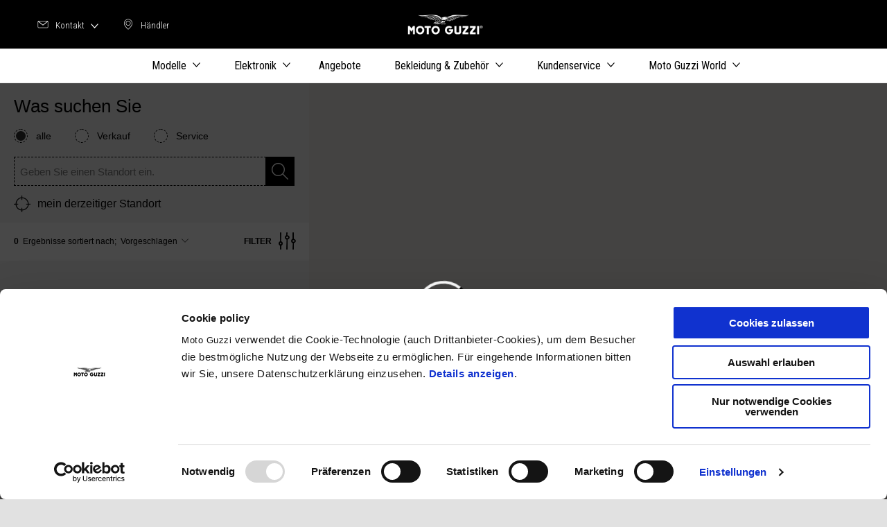

--- FILE ---
content_type: text/html;charset=UTF-8
request_url: https://www.motoguzzi.com/at_DE/legacy-map/
body_size: 14158
content:
<!DOCTYPE html><html data-sitename="moto-guzzi" class="t-legacy-store-locator-omnichannel-map" lang="de"><head><meta charset="utf-8"/><meta content="width=device-width,initial-scale=1,maximum-scale=1" name="viewport"/><meta content="noindex, nofollow" name="robots"/><link href="/docroot/1.114.0-SNAPSHOT/piaggio-mgnl5/stylesheets/moto-guzzi.css" rel="stylesheet"/>
<script>(window.BOOMR_mq=window.BOOMR_mq||[]).push(["addVar",{"rua.upush":"false","rua.cpush":"false","rua.upre":"false","rua.cpre":"false","rua.uprl":"false","rua.cprl":"false","rua.cprf":"false","rua.trans":"SJ-d7fa5379-519c-4441-8ead-8aa22d3fa5ce","rua.cook":"true","rua.ims":"false","rua.ufprl":"false","rua.cfprl":"false","rua.isuxp":"false","rua.texp":"norulematch","rua.ceh":"false","rua.ueh":"false","rua.ieh.st":"0"}]);</script>
                              <script>!function(a){var e="https://s.go-mpulse.net/boomerang/",t="addEventListener";if("False"=="True")a.BOOMR_config=a.BOOMR_config||{},a.BOOMR_config.PageParams=a.BOOMR_config.PageParams||{},a.BOOMR_config.PageParams.pci=!0,e="https://s2.go-mpulse.net/boomerang/";if(window.BOOMR_API_key="WLQZ2-8QUST-8HX4R-V3NP9-CKETE",function(){function n(e){a.BOOMR_onload=e&&e.timeStamp||(new Date).getTime()}if(!a.BOOMR||!a.BOOMR.version&&!a.BOOMR.snippetExecuted){a.BOOMR=a.BOOMR||{},a.BOOMR.snippetExecuted=!0;var i,_,o,r=document.createElement("iframe");if(a[t])a[t]("load",n,!1);else if(a.attachEvent)a.attachEvent("onload",n);r.src="javascript:void(0)",r.title="",r.role="presentation",(r.frameElement||r).style.cssText="width:0;height:0;border:0;display:none;",o=document.getElementsByTagName("script")[0],o.parentNode.insertBefore(r,o);try{_=r.contentWindow.document}catch(O){i=document.domain,r.src="javascript:var d=document.open();d.domain='"+i+"';void(0);",_=r.contentWindow.document}_.open()._l=function(){var a=this.createElement("script");if(i)this.domain=i;a.id="boomr-if-as",a.src=e+"WLQZ2-8QUST-8HX4R-V3NP9-CKETE",BOOMR_lstart=(new Date).getTime(),this.body.appendChild(a)},_.write("<bo"+'dy onload="document._l();">'),_.close()}}(),"".length>0)if(a&&"performance"in a&&a.performance&&"function"==typeof a.performance.setResourceTimingBufferSize)a.performance.setResourceTimingBufferSize();!function(){if(BOOMR=a.BOOMR||{},BOOMR.plugins=BOOMR.plugins||{},!BOOMR.plugins.AK){var e="false"=="true"?1:0,t="cookiepresent",n="bu55gvix2khyi2locp3q-f-c452efce4-clientnsv4-s.akamaihd.net",i="false"=="true"?2:1,_={"ak.v":"39","ak.cp":"817040","ak.ai":parseInt("284384",10),"ak.ol":"0","ak.cr":8,"ak.ipv":4,"ak.proto":"h2","ak.rid":"6c08d831","ak.r":47358,"ak.a2":e,"ak.m":"a","ak.n":"essl","ak.bpcip":"13.59.211.0","ak.cport":58172,"ak.gh":"23.208.24.232","ak.quicv":"","ak.tlsv":"tls1.3","ak.0rtt":"","ak.0rtt.ed":"","ak.csrc":"-","ak.acc":"","ak.t":"1768821751","ak.ak":"hOBiQwZUYzCg5VSAfCLimQ==YOXMoxPad/9Ivsn7EJEGebfa467Qs0kzFF35yuvqQvP2dMpYsZKh0UApviH0N3tThRjBj3tCizHVsVAh+hNp4VjZPm6iTI2w6dCmS0oQrTN0ZUOl6sil60LXT+p/hy2s+XHYLL4JW7olx7Amoqb0AcszhOjlM3t7qY0YXjFu8yqeLJBtmftPJeppQC+yqiKxZkuZZQ6k1GvrIgjr/KqLwLGyrfO8YMrjH6Ah2Z7FeN0cXzpHA1X95/rf5Nn9YdE93RbbCbnGrDrZh4TPt1tm/iHQNHeh1Olq0Z+5Q1NBp5UUHX1Ef4RCQvgGJjTdMQGBPX85+v4eiumCSXpsi12Wa6A/IBbNMFxxoixRIpjO0RwYN+vuHnW9JrXMwoBX+wZUfxbN2OcF/VDno6sgR+vI2KCrFokcgkGsMAtO0ZIQSuI=","ak.pv":"56","ak.dpoabenc":"","ak.tf":i};if(""!==t)_["ak.ruds"]=t;var o={i:!1,av:function(e){var t="http.initiator";if(e&&(!e[t]||"spa_hard"===e[t]))_["ak.feo"]=void 0!==a.aFeoApplied?1:0,BOOMR.addVar(_)},rv:function(){var a=["ak.bpcip","ak.cport","ak.cr","ak.csrc","ak.gh","ak.ipv","ak.m","ak.n","ak.ol","ak.proto","ak.quicv","ak.tlsv","ak.0rtt","ak.0rtt.ed","ak.r","ak.acc","ak.t","ak.tf"];BOOMR.removeVar(a)}};BOOMR.plugins.AK={akVars:_,akDNSPreFetchDomain:n,init:function(){if(!o.i){var a=BOOMR.subscribe;a("before_beacon",o.av,null,null),a("onbeacon",o.rv,null,null),o.i=!0}return this},is_complete:function(){return!0}}}}()}(window);</script></head><body cz-shortcut-listen="true" data-include="TrackPage" data-controller="ZNewStorelocator" class=" t-legacy-store-locator-omnichannel-map  "><script>
      dataLayer = [{
        'pageType':'other'
        
        
        
        
      }];
    </script><noscript><iframe style="display:none;visibility:hidden" width="0" height="0" src="//www.googletagmanager.com/ns.html?id=GTM-W7J2BB"></iframe></noscript><div class="panel-overlay"></div><div class="site"><div class="print-header"><figure><img alt="Piaggio Logo" src="" class="print-logo"/></figure></div><main tabindex="0" data-event-category="" role="main" id="wrapper"><input id="motoplexActivationValues" value="MP,P1,P2,P3,P4,PW" type="hidden"/><input id="emptySpaceActivationValues" value="" type="hidden"/><script>
      window.InitGoogle = function () {
      };
      var docroot = ""
    </script><script src="https://maps.googleapis.com/maps/api/js?v=3.34&amp;key=AIzaSyAS3ilh5GlO_hZvYrw16JJIE-3uYHXX3Uc&amp;libraries=places,geometry&amp;callback=InitGoogle&amp;language=de"></script><div data-zstorelocator-enablings="" data-zstorelocator-country-name="Austria" data-dealer-country-name="Austria" data-action="https://jhgateway.piaggiogroup.com/services/pgbusinesspt/api/dealerlocator/v2/at/G/stores" data-component="ZStoreLocator" id="store-locator-evo"><div class="sl_evo-inner"><div id="results-wrapper"><form id="ZGMapSearch" data-component="ZGMapSearch" class="sl_evo-form"><fieldset data-url="/action/dos/provinces"><div style=""><legend>Was suchen Sie</legend><div data-has-input="true" tabindex="0" class="input-wrapper sl_evo-input-wrapper"><input checked="checked" data-seo-qualification="tutti" value="all" name="type" type="radio" id="all" class="radio-type-1"/><label for="all"><span>alle </span></label></div><div data-has-input="true" tabindex="0" class="input-wrapper sl_evo-input-wrapper"><input data-seo-qualification="vendita" value="dealers" name="type" type="radio" id="sale" class="radio-type-1"/><label for="sale"><span>Verkauf</span></label></div><div data-has-input="true" tabindex="0" class="input-wrapper sl_evo-input-wrapper"><input data-seo-qualification="Assistenza" value="services" name="type" type="radio" id="assistance" class="radio-type-1"/><label for="assistance"><span>Service</span></label></div></div><div class="sl_evo-sl_evo-filters-actions"><div data-has-input="true" tabindex="0" class="input-wrapper sl_evo-input-wrapper-search"><input aria-required="true" value="" type="text" class="input-search" name="search" id="input-search"/><button type="button" class="btn btn-search" id="search"><i class="icon-search"></i></button><button class="sl_evo-current-location xs_geolocation"><i class="icon-geo-arrow"></i></button></div><a role="button" class="sl_evo-filters xs_filters"><i class="icon-filters"></i><i class="icon-close"></i><span id="xs-filters-count" class="sl_evo-filters-count"></span></a></div><div role="button" class="sl_evo-current-location md_geolocation"><i class="icon-geolocation"></i><span>mein derzeitiger Standort</span></div></fieldset></form><div id="ZFilters-0" data-component="ZFilters"><div data-results-label="{0} results" class="sl_evo-results-bar md_results-bar"><span class="sl_evo-results-bar-report"><span class="counter"></span><span>Ergebnisse sortiert nach;</span></span><div class="sl_evo-order-by"><button><span class="order-label">
                        Vorgeschlagen
                      </span><i class="icon-down"></i></button><div class="sl_evo-order-by-panel"><div data-has-input="true" class="sl_evo-order-by-opt"><input class="radio-type-2" id="by-suggested" type="radio" name="order-md" value="SUGGESTED"  checked="checked"/><label for="by-suggested"><span>Vorgeschlagen</span></label><span class="checkmark"></span></div><div data-has-input="true" class="sl_evo-order-by-opt"> <input class="radio-type-2" id="by-distance" type="radio" name="order-md" value="DISTANCE" /><label for="by-distance"><span>Entfernung</span></label><span class="checkmark"></span></div></div></div><a class="sl_evo-filters" href=""><span>Filter  </span><i class="icon-filters"></i><i class="icon-close"></i><span class="sl_evo-filters-count"></span></a></div><div class="sl_evo-results"><div class="sl_evo-filter-panel"><div class="sl_evo-panel-content"><div data-results-label="{0} results" class="sl_evo-results-bar xs_results-bar"><span class="sl_evo-results-bar-report"><span class="counter"></span><span>Ergebnisse</span></span></div><dl class="sl_evo-filter-list"><dt>Service</dt><dd data-has-input="true" class="checkbox"><input value="testride" name="techQualif" type="checkbox" id="cb_testride"/><label for="cb_testride"><span>Testfahrt</span></label></dd><dd data-has-input="true" class="checkbox"><input value="accident_management" name="techQualif" type="checkbox" id="cb_accident_management"/><label for="cb_accident_management"><span>Unfall Management</span></label></dd><dd data-has-input="true" class="checkbox"><input value="courtesy_vehicle" name="techQualif" type="checkbox" id="cb_courtesy_vehicle"/><label for="cb_courtesy_vehicle"><span>Ersatzfahrzeug</span></label></dd><dd data-has-input="true" class="checkbox"><input value="extra_openings" name="techQualif" type="checkbox" id="cb_extra_openings"/><label for="cb_extra_openings"><span>24 h Service- und Reparaturannahme</span></label></dd><dd data-has-input="true" class="checkbox"><input value="painting" name="techQualif" type="checkbox" id="cb_painting"/><label for="cb_painting"><span>Lackierung</span></label></dd><dd data-has-input="true" class="checkbox"><input value="spare_parts" name="techQualif" type="checkbox" id="cb_spare_parts"/><label for="cb_spare_parts"><span>Ersatzteile</span></label></dd><dd data-has-input="true" class="checkbox"><input value="clothing_and_gadgets" name="techQualif" type="checkbox" id="cb_clothing_and_gadgets"/><label for="cb_clothing_and_gadgets"><span>Bekleidung und Gadgets</span></label></dd><dd data-has-input="true" class="checkbox"><input value="original_accessories" name="techQualif" type="checkbox" id="cb_original_accessories"/><label for="cb_original_accessories"><span>Original Zubehör</span></label></dd><dd data-has-input="true" class="checkbox"><input value="vehicle_wash" name="techQualif" type="checkbox" id="cb_vehicle_wash"/><label for="cb_vehicle_wash"><span>Fahrzeugwäsche</span></label></dd><dd data-has-input="true" class="checkbox"><input value="tyre_change" name="techQualif" type="checkbox" id="cb_tyre_change"/><label for="cb_tyre_change"><span>Reifenwechsel</span></label></dd><dd data-has-input="true" class="checkbox"><input value="pickup_and_return" name="techQualif" type="checkbox" id="cb_pickup_and_return"/><label for="cb_pickup_and_return"><span>Abholung und Rückgabe</span></label></dd><dd data-has-input="true" class="checkbox"><input value="insurance_services" name="techQualif" type="checkbox" id="cb_insurance_services"/><label for="cb_insurance_services"><span>Versicherungsservice</span></label></dd></dl></div></div><div class="sl_evo-panel-footer"><div class="sl_evo-filters-actions"><button class="cta cta-primary cta-restricted store-locator-apply-filter"><span>Filter anwenden</span></button><button class="sl_evo-remove-filters"><i class="icon-close"></i><span>Filter entfernen</span></button></div></div><div data-component="ZResults" class="sl_evo-results-wrapper"><ol class="sl_evo-results-list"><li class="hidden"><a href="/at_DE/legacy-map/guntramsdorf/deusmoto/">Deusmoto </a></li><li class="hidden"><a href="/at_DE/legacy-map/wien/faber-roller-bike-wien-14/">Faber Roller & Bike - Wien 14</a></li><li class="hidden"><a href="/at_DE/legacy-map/parndorf/il-moto-parndorf/">IL Moto - Parndorf</a></li><li class="hidden"><a href="/at_DE/legacy-map/wien/il-moto/">IL Moto</a></li><li class="hidden"><a href="/at_DE/legacy-map/krems/bike-factory-krems/">Bike Factory - Krems</a></li><li class="hidden"><a href="/at_DE/legacy-map/braunau/sw-moto-gmbh/">SW Moto GmbH</a></li><li class="hidden"><a href="/at_DE/legacy-map/kundl/autohaus-kruckenhauser/">Autohaus Kruckenhauser </a></li><li class="hidden"><a href="/at_DE/legacy-map/traun/vespa-center-linz-traun-gmbh/">Vespa Center Linz-Traun GmbH</a></li><li class="hidden"><a href="/at_DE/legacy-map/linz/zweirad-gill/">Zweirad Gill</a></li><li class="hidden"><a href="/at_DE/legacy-map/schwaz/motorbär/">Motorbär</a></li><li class="hidden"><a href="/at_DE/legacy-map/dobl/motor-hütter/">Motor Hütter </a></li><li class="hidden"><a href="/at_DE/legacy-map/salzburg/zweirad-hauthaler/">Zweirad Hauthaler</a></li><li class="hidden"><a href="/at_DE/legacy-map/wolfsberg/zweirad-dohr/">Zweirad Dohr</a></li><li class="hidden"><a href="/at_DE/legacy-map/st-pölten/bike-factory-st-pölten/">Bike Factory - St Pölten</a></li><li class="hidden"><a href="/at_DE/legacy-map/wien/faber-roller-bike-wien-2/">Faber Roller & Bike - Wien 2</a></li><li class="hidden"><a href="/at_DE/legacy-map/villach/motec-villach-leber-hahn/">MOTEC-Villach, Leber & Hahn</a></li><li class="hidden"><a href="/at_DE/legacy-map/lauterach/motorrad-loitz/">Motorrad Loitz</a></li><li class="hidden"><a href="/at_DE/legacy-map/wr-neustadt/mvs-zweiradshop/">MVS Zweiradshop</a></li><li class="hidden"><a href="/at_DE/legacy-map/wien/faber-roller-bike-wien-23/">Faber Roller & Bike - Wien 23</a></li></ol><template style="display: none" id="dealer-card-template">
      <li data-zresults-store-code="{{encodedDealercd}}" data-zresults-store-id="{{id}}">
        <div class="sl_evo-vcard">
          <div class="pin-box">

            <div class="pin">
              {{#hasEmptySpaceCode motoplex}}
                <img src="/docroot/1.114.0-SNAPSHOT/piaggio-mgnl5/images/utilitypics/moto-guzzi-pin-emptyspace.png" alt="" title="" />
              {{else}}
                {{#hasServiceAndActivationMotoplexCode services 'motoplex' motoplex}}
                  <img src="/docroot/1.114.0-SNAPSHOT/piaggio-mgnl5/images/utilitypics/moto-guzzi-pin-motoplex.png" alt="" title="" />
                {{else}}
                  <img src="/docroot/1.114.0-SNAPSHOT/piaggio-mgnl5/images/utilitypics/moto-guzzi-pin.png" alt="" title="" />
                {{/hasServiceAndActivationMotoplexCode}}
              {{/hasEmptySpaceCode}}
                {{#if distance}}  <span>{{distance}} km</span> 
                {{/if}}
            </div>
          </div>

          <div class="details-box">
            {{#loop type ','}}
              {{#ifNq . "services"}}
                <div class="tag-labelled">
                  <i class="icon-{{.}}"><!-- --></i>
                  <span>{{translation (concat 'type.' .)}}</span>
                </div>
              {{else}}
                {{#ifNq @root.certified true}}
                  <div class="tag-labelled">
                    <i class="icon-{{.}}"><!-- --></i>
                    <span>{{translation (concat 'type.' .)}}</span>
                  </div>
                {{/ifNq}}
              {{/ifNq}}
            {{/loop}}
            {{#ifEq certified true}}
                <div class="tag-labelled" tooltip="Offizielle Zertifizierung der Piaggio-Gruppe, die sich zum Ziel gesetzt hat, ein hohes Qualitätsniveau des Kundendienstes an ihren zertifizierten Servicepunkten zu gewährleisten." flow="down">
                 <i class="icon-certified-assistance"><!-- --></i>
                 <span>{{translation 'type.certified-assistance'}}</span>
              </div>
            {{/ifEq}}
            

            <h6>{{companyname}}</h6>
            <address class="adr">
              <span>{{address}}</span><br/>
              <span>{{cap}} {{city}}, {{prov}}</span><br/>
              <span>{{phone1}}</span>
            </address>

            <div class="dealer-actions">

              <div class="action">
                <a target="_blank" class="store-directions" id="action-result-directions" href="https://www.google.it/maps/dir/{{lat}},{{lng}}/@{{lat}},{{lng}},13z?hl=de" title="Wegbeschreibung">
                  Wegbeschreibung
                </a>
              </div>


              <div class="action">
               {{#showDetails .}}
                 <a target="_blank" class="action-result-details-show" title="Details anzeigen" role="button">
                    Details anzeigen
                  </a>
                  <a target="_blank" class="action-result-details-hide" title="Details ausblenden" role="button">
                    Details ausblenden
                  </a>

               {{else}}
                  <a target="_parent" class="store-details" href="{{#if seouri}}/at_DE/dealer-locator/{{seouri}}/{{else}}{{store_link encodedDealercd}}{{/if}}" role="button">
                    mehr Information
                  </a>
               {{/showDetails}}
              </div>

            </div>
            {{#showDetails .}}
              <div class="dealer-quick-info">

                 {{#if (empty openingsTime)}}
                   <p></p>
                 {{else}}
                  <div class="opening-status">
                   {{#if (openNow openingsTime)}}
                     <p>morgen geöffnet</p>
                   {{else}}
                     <p>morgen geschlossen</p>
                   {{/if}}
                    </div>
                 {{/if}}


                {{#commodityServices services 6}}
                  {{#if @first}}
                    <div class="quick-services">
                  {{/if}}

                  <span tooltip="{{translation (concat (concat 'service.' nameCode) '.label')}}" flow="{{#if @last}}left{{else}}up{{/if}}">
                    <img  class="switch-src" data-src="{{serviceIcon 'List' icon}}" alt="{{translation (concat (concat 'service.' nameCode) '.label')}}"/>
                  </span>


                  {{#if @last}}
                    </div>
                  {{/if}}

                {{/commodityServices}}
              </div>
            {{else}}
            <!-- -->
            {{/showDetails}}

            <div class="dealer-details-panel">
              <div class="aria-expanded="false">

                {{#if (empty openingsTime)}}
                  <!-- -->
                {{else}}
                  <div class="store-detail store-detail-store-hours">
                    <div class="store-detail-store-hours-table">
                      <span role="tablist" class="store-detail-store-service-type-title">
                        {{#each (filterOT openingsTime type)}}
                          <a href="#" type="button" role="tab" aria-controls="{{@key}}" aria-selected="{{#if @first}}true{{else}}false{{/if}}" class="action-store-hours-toggle  {{#if @first}}active{{/if}}" data-type="{{@key}}">{{translation (concat 'opening-hours.' @key)}}</a>
                        {{/each}}
                      </span>

                      {{#each (filterOT openingsTime type)}}
                        <div role="tabpanel" tabindex="0" aria-controls="{{@key}}" class="trows{{#if @first}} active{{/if}}" data-type="{{@key}}">
                              <div class="trow active">
                                <span class="tcol day">MO </span>
                                {{#hoursTable monday}}
                                  <span class="tcol hours" data-hour="">{{#if start}} {{start}} - {{end}} {{/if}}</span>
                                {{/hoursTable}}
                              </div>
                              <div class="trow ">
                                <span class="tcol day">DI </span>
                                {{#hoursTable tuesday}}
                                  <span class="tcol hours" data-hour="">{{#if start}} {{start}} - {{end}} {{/if}}</span>
                                {{/hoursTable}}
                              </div>
                              <div class="trow ">
                                <span class="tcol day">MI </span>
                                {{#hoursTable wednesday}}
                                  <span class="tcol hours" data-hour="">{{#if start}} {{start}} - {{end}} {{/if}}</span>
                                {{/hoursTable}}
                              </div>
                              <div class="trow ">
                                <span class="tcol day">DO </span>
                                {{#hoursTable thursday}}
                                  <span class="tcol hours" data-hour="">{{#if start}} {{start}} - {{end}} {{/if}}</span>
                                {{/hoursTable}}
                              </div>
                              <div class="trow ">
                                <span class="tcol day">FR </span>
                                {{#hoursTable friday}}
                                  <span class="tcol hours" data-hour="">{{#if start}} {{start}} - {{end}} {{/if}}</span>
                                {{/hoursTable}}
                              </div>
                              <div class="trow ">
                                <span class="tcol day">SA</span>
                                {{#hoursTable saturday}}
                                  <span class="tcol hours" data-hour="">{{#if start}} {{start}} - {{end}} {{/if}}</span>
                                {{/hoursTable}}
                              </div>
                              <div class="trow ">
                                <span class="tcol day">SO </span>
                                {{#hoursTable sunday}}
                                  <span class="tcol hours" data-hour="">{{#if start}} {{start}} - {{end}} {{/if}}</span>
                                {{/hoursTable}}
                              </div>
                        </div>
                      {{/each}}
                    </div>
                  </div>
                {{/if}}

                {{#commodityServices services undefined}}
                  {{#if @first}}
                    <div class="store-detail store-detail-store-services">
                      <span class="store-detail-store-service-type-title">Service</span>
                      <div class="services-wrapper">
                  {{/if}}
                    <div class="service">
                      <img class="switch-src" data-src="{{serviceIcon 'List' icon}}" alt="{{translation (concat (concat 'service.' nameCode) '.label')}}"/>
                      <span>{{translation (concat (concat 'service.' nameCode) '.label')}}</span>
                    </div>
                  {{#if @last}}
                      </div>
                    </div>
                  {{/if}}
                {{/commodityServices}}

                {{#showDetails .}}
                  <div class="store-detail-dealer-cta-container">

                    <div class="cta-aux">
                      <a rel="" target="_parent" class="cta-mini cta-primary js-focus-info" href="{{#if seouri}}/at_DE/dealer-locator/{{seouri}}/{{else}}{{store_link encodedDealercd}}{{/if}}" role="">
                        <span class="inner">
                          <span>mehr Information</span>
                        </span>
                      </a>
                    </div>

                    <!-- div below removed for PIAGGIO-6666 -->
                    <!-- <div class="cta-aux">
                      <a rel="" target="_parent" class="cta-mini cta-secondary js-focus-contact" href="{{#if seouri}}/at_DE/dealer-locator/{{seouri}}/{{else}}{{store_link encodedDealercd}}{{/if}}#contact-section" role="">
                        <span class="inner">
                          <span>Kontakt</span>
                        </span>
                      </a>
                    </div> -->

                  </div>
                {{/showDetails}}


              </div>
            </div>


          </div>
        </div>
      </li>

    </template></div></div></div></div><div class="is-active" data-component="ZGMap" id="map-wrapper"><div id="googlemap" class="map"></div><div class="map-controls"><div class="zoom"><div role="button" id="controls_zoom_in" class="in"></div><div role="button" id="controls_zoom_out" class="out"></div></div></div></div><div class="sl_evo-toggle-listmap" data-active="list active"><button class="list" data-panel="#results"><i class="icon-list"></i><span>List</span></button><button class="map is-active" data-panel="#maps-wrapper"><i class="icon-map"></i><span>Karte</span></button></div></div></div><div data-component="ZSpinner" class="spinner-wrapper"><div class="spinner"></div><span class="spinner-help">Wait…</span></div></main><script>
    document.createElement("template");
  </script><script src="/docroot/1.114.0-SNAPSHOT/piaggio-mgnl5/javascripts/libs.js">/**/</script><script src="/docroot/1.114.0-SNAPSHOT/piaggio-mgnl5/javascripts/main.js">/**/</script><script async="async" src="//s7.addthis.com/js/300/addthis_widget.js#pubid=ra-558be11b507984b5" type="text/javascript">/**/</script>

  <script>
        window.Config = {

          PointsJson: {"type":"FeatureCollection","features":[{"type":"Feature","geometry":{"type":"Point","coordinates":[16.3136904,48.08176]},"properties":{"companyname":"Deusmoto ","address":"Triesterstrasse 8","cap":"2353","city":"Guntramsdorf","prov":"Niederösterreich","classe_cliente":"","encodedDealercd":"H/2gGljblC1J5NuqXDoO9w==","dealerCd":"DEALER-AT-15","email":"edelschmiede@deusmoto.at","fax":"02236 520 88","lat":48.08176,"lng":16.3136904,"phone1":"02236 535 09","phone2":"","prime":null,"website":"https://www.deusmoto.at/","motoplex":"N","type":"dealers,services","country":"AT","services":[{"id":29,"nameCode":"accident_management","name":"Accident management","description":null,"icon":"incidenti","category":"SERVICE","type":"MARKETING","brands":"AVPG","serviceType":"AFTERSALES"},{"id":21,"nameCode":"clothing_and_gadgets","name":"Clothing and gadgets","description":null,"icon":"merchandising","category":"SERVICE","type":"MARKETING","brands":"AGPV","serviceType":"OTHER"},{"id":17,"nameCode":"courtesy_vehicle","name":"Courtesy vehicle","description":null,"icon":"cortesia","category":"SERVICE","type":"MARKETING","brands":"AGPV","serviceType":"OTHER"},{"id":18,"nameCode":"inpection","name":"Inpection","description":null,"icon":"revisione","category":"SERVICE","type":"MARKETING","brands":"AVPG","serviceType":"AFTERSALES"},{"id":22,"nameCode":"original_accessories","name":"Original accessories","description":null,"icon":"accessori","category":"SERVICE","type":"MARKETING","brands":"AGPV","serviceType":"OTHER"},{"id":25,"nameCode":"pickup_and_return","name":"Pick-up and return","description":null,"icon":"recupero","category":"SERVICE","type":"MARKETING","brands":"AVPG","serviceType":"AFTERSALES"},{"id":135,"nameCode":"pre_booking_pre_booking_stelvio_duecento_tributo","name":"pre_booking_pre_booking_stelvio_duecento_tributo","description":"prebooking stelvio duecento tributo","icon":"accessori","category":"SERVICE","type":"MARKETING","brands":"G","serviceType":"OTHER"},{"id":146,"nameCode":"pre_booking_pre_booking_v7_sport","name":"pre_booking_pre_booking_v7_sport","description":"pre_booking_v7_sport","icon":"accessori","category":"SERVICE","type":"MARKETING","brands":"G","serviceType":"OTHER"},{"id":20,"nameCode":"spare_parts","name":"Spare parts","description":null,"icon":"ricambi","category":"SERVICE","type":"MARKETING","brands":"AVPG","serviceType":"OTHER"},{"id":24,"nameCode":"tyre_change","name":"Tyre change","description":null,"icon":"gomme","category":"SERVICE","type":"MARKETING","brands":"AVPG","serviceType":"AFTERSALES"}],"openingsTime":{"dealer":{"monday":[],"tuesday":[{"start":"09:00","end":"12:00"},{"start":"14:00","end":"18:00"}],"wednesday":[{"start":"09:00","end":"12:00"},{"start":"14:00","end":"18:00"}],"thursday":[{"start":"09:00","end":"12:00"},{"start":"14:00","end":"18:00"}],"friday":[{"start":"09:00","end":"12:00"},{"start":"14:00","end":"17:00"}],"saturday":[],"sunday":[]},"service":{"monday":[],"tuesday":[{"start":"09:00","end":"12:00"},{"start":"14:00","end":"18:00"}],"wednesday":[{"start":"09:00","end":"12:00"},{"start":"14:00","end":"18:00"}],"thursday":[{"start":"09:00","end":"12:00"},{"start":"14:00","end":"18:00"}],"friday":[{"start":"09:00","end":"12:00"},{"start":"14:00","end":"17:00"}],"saturday":[],"sunday":[]}},"extraAvailabilities":{"open":[],"close":[]},"closingDates":{"id":5,"country":"at","fixedDays":["5/30/2023","12/8/2023","11/1/2023","10/26/2023","8/15/2023","6/8/2023","5/29/2023","5/18/2023","5/1/2023","4/10/2023"],"fixedWeekDays":"0","minDays":0,"maxDays":365},"salesClosingDates":{},"brand":"G","qualifications":["GM","dealer_vespa_days","dealer_eagle_days"],"idoneita_tecnica":["G_10","G_C1400"],"serviceList":["accident_management","clothing_and_gadgets","courtesy_vehicle","inpection","original_accessories","pickup_and_return","pre_booking_pre_booking_stelvio_duecento_tributo","pre_booking_pre_booking_v7_sport","spare_parts","tyre_change"],"seouri":"guntramsdorf/deusmoto","certified":false,"active":true}},{"type":"Feature","geometry":{"type":"Point","coordinates":[16.2788304,48.1925483]},"properties":{"companyname":"Faber Roller & Bike - Wien 14","address":"Hadikgasse 192","cap":"1140","city":"Wien","prov":"Wien","classe_cliente":"","encodedDealercd":"bZK9cAmn3ziTjPOuOIaYKw==","dealerCd":"DEALER-AT-298","email":"store14@faber-kfz.at","fax":"","lat":48.1925483,"lng":16.2788304,"phone1":"+43 (0)1 49 159 - 400","phone2":"","prime":null,"website":"https://www.faber.at/","motoplex":"MP","type":"dealers,services","country":"at","services":[{"id":29,"nameCode":"accident_management","name":"Accident management","description":null,"icon":"incidenti","category":"SERVICE","type":"MARKETING","brands":"AVPG","serviceType":"AFTERSALES"},{"id":21,"nameCode":"clothing_and_gadgets","name":"Clothing and gadgets","description":null,"icon":"merchandising","category":"SERVICE","type":"MARKETING","brands":"AGPV","serviceType":"OTHER"},{"id":17,"nameCode":"courtesy_vehicle","name":"Courtesy vehicle","description":null,"icon":"cortesia","category":"SERVICE","type":"MARKETING","brands":"AGPV","serviceType":"OTHER"},{"id":18,"nameCode":"inpection","name":"Inpection","description":null,"icon":"revisione","category":"SERVICE","type":"MARKETING","brands":"AVPG","serviceType":"AFTERSALES"},{"id":22,"nameCode":"original_accessories","name":"Original accessories","description":null,"icon":"accessori","category":"SERVICE","type":"MARKETING","brands":"AGPV","serviceType":"OTHER"},{"id":73,"nameCode":"other_service","name":"Other service","description":"Other service","icon":"gomme","category":"SERVICE","type":"MARKETING","brands":"AVPG","serviceType":"AFTERSALES"},{"id":25,"nameCode":"pickup_and_return","name":"Pick-up and return","description":null,"icon":"recupero","category":"SERVICE","type":"MARKETING","brands":"AVPG","serviceType":"AFTERSALES"},{"id":37,"nameCode":"pre_order","name":"pre order","description":"pre order a vehicle","icon":"gomme","category":"SERVICE","type":"MARKETING","brands":"AGPV","serviceType":"OTHER"},{"id":20,"nameCode":"spare_parts","name":"Spare parts","description":null,"icon":"ricambi","category":"SERVICE","type":"MARKETING","brands":"AVPG","serviceType":"OTHER"}],"openingsTime":{"dealer":{"monday":[{"start":"09:00","end":"17:00"}],"tuesday":[{"start":"09:00","end":"17:00"}],"wednesday":[{"start":"09:00","end":"17:00"}],"thursday":[{"start":"09:00","end":"17:00"}],"friday":[{"start":"09:00","end":"15:30"}],"saturday":[],"sunday":[]},"service":{"monday":[{"start":"08:00","end":"12:30"},{"start":"13:00","end":"17:00"}],"tuesday":[{"start":"08:00","end":"12:30"},{"start":"13:00","end":"17:00"}],"wednesday":[{"start":"08:00","end":"12:30"},{"start":"13:00","end":"17:00"}],"thursday":[{"start":"08:00","end":"12:30"},{"start":"13:00","end":"17:00"}],"friday":[{"start":"08:00","end":"12:30"}],"saturday":[],"sunday":[]}},"extraAvailabilities":{"open":[],"close":[]},"closingDates":{"id":5,"country":"at","fixedDays":["5/30/2023","12/8/2023","11/1/2023","10/26/2023","8/15/2023","6/8/2023","5/29/2023","5/18/2023","5/1/2023","4/10/2023"],"fixedWeekDays":"0","minDays":0,"maxDays":365},"salesClosingDates":{},"brand":"GPV","qualifications":["GM","MP","PP","PV","VE","WB"],"idoneita_tecnica":["G_10","G_C1400","P_CARB","P_ELECTRIC","P_HYBRID","P_INJ","P_MP3","P_MYMOOVER","P_WIBIKE","V_CARB","V_INJ","V_VESPA946","V_VESPAELETTRICA"],"serviceList":["accident_management","clothing_and_gadgets","courtesy_vehicle","inpection","original_accessories","other_service","pickup_and_return","pre_order","spare_parts"],"seouri":"wien/faber-roller-bike-wien-14","certified":false,"active":true}},{"type":"Feature","geometry":{"type":"Point","coordinates":[16.8546098,47.9869506]},"properties":{"companyname":"IL Moto - Parndorf","address":"Industriezentrum Kälberweide 13c","cap":"7111","city":"Parndorf","prov":"","classe_cliente":"","encodedDealercd":"peiNNGCNxc8Skrhw/klo6Q==","dealerCd":"DEALER-AT-295","email":"jelinek@ilmoto.at","fax":"","lat":47.9869506,"lng":16.8546098,"phone1":"+43 (0)2166 21620","phone2":"","prime":null,"website":"https://ilmoto-parndorf.at/de","motoplex":"","type":"dealers,services","country":"at","services":[{"id":21,"nameCode":"clothing_and_gadgets","name":"Clothing and gadgets","description":null,"icon":"merchandising","category":"SERVICE","type":"MARKETING","brands":"AGPV","serviceType":"OTHER"},{"id":17,"nameCode":"courtesy_vehicle","name":"Courtesy vehicle","description":null,"icon":"cortesia","category":"SERVICE","type":"MARKETING","brands":"AGPV","serviceType":"OTHER"},{"id":18,"nameCode":"inpection","name":"Inpection","description":null,"icon":"revisione","category":"SERVICE","type":"MARKETING","brands":"AVPG","serviceType":"AFTERSALES"},{"id":26,"nameCode":"insurance_services","name":"Insurance services","description":null,"icon":"serviziassicurativifinanziari","category":"SERVICE","type":"MARKETING","brands":"AVPG","serviceType":"OTHER"},{"id":22,"nameCode":"original_accessories","name":"Original accessories","description":null,"icon":"accessori","category":"SERVICE","type":"MARKETING","brands":"AGPV","serviceType":"OTHER"},{"id":135,"nameCode":"pre_booking_pre_booking_stelvio_duecento_tributo","name":"pre_booking_pre_booking_stelvio_duecento_tributo","description":"prebooking stelvio duecento tributo","icon":"accessori","category":"SERVICE","type":"MARKETING","brands":"G","serviceType":"OTHER"},{"id":146,"nameCode":"pre_booking_pre_booking_v7_sport","name":"pre_booking_pre_booking_v7_sport","description":"pre_booking_v7_sport","icon":"accessori","category":"SERVICE","type":"MARKETING","brands":"G","serviceType":"OTHER"},{"id":20,"nameCode":"spare_parts","name":"Spare parts","description":null,"icon":"ricambi","category":"SERVICE","type":"MARKETING","brands":"AVPG","serviceType":"OTHER"},{"id":24,"nameCode":"tyre_change","name":"Tyre change","description":null,"icon":"gomme","category":"SERVICE","type":"MARKETING","brands":"AVPG","serviceType":"AFTERSALES"}],"openingsTime":{"dealer":{"monday":[],"tuesday":[{"start":"07:30","end":"12:00"},{"start":"12:30","end":"18:00"}],"wednesday":[{"start":"07:30","end":"12:00"},{"start":"12:30","end":"18:00"}],"thursday":[{"start":"07:30","end":"12:00"},{"start":"12:30","end":"18:00"}],"friday":[{"start":"07:30","end":"12:00"},{"start":"12:30","end":"16:30"}],"saturday":[],"sunday":[]},"service":{"monday":[],"tuesday":[{"start":"07:30","end":"12:00"},{"start":"12:30","end":"18:00"}],"wednesday":[{"start":"07:30","end":"12:00"},{"start":"12:30","end":"18:00"}],"thursday":[{"start":"07:30","end":"12:00"},{"start":"12:30","end":"18:00"}],"friday":[{"start":"07:30","end":"12:00"},{"start":"12:30","end":"16:30"}],"saturday":[],"sunday":[]}},"extraAvailabilities":{"open":[],"close":[]},"closingDates":{"id":5,"country":"at","fixedDays":["5/30/2023","12/8/2023","11/1/2023","10/26/2023","8/15/2023","6/8/2023","5/29/2023","5/18/2023","5/1/2023","4/10/2023"],"fixedWeekDays":"0","minDays":0,"maxDays":365},"salesClosingDates":{},"brand":"GPV","qualifications":["GM","MP","PP","PV","VE","WB"],"idoneita_tecnica":["G_10","G_C1400","P_CARB","P_ELECTRIC","P_HYBRID","P_INJ","P_MP3","P_MYMOOVER","P_WIBIKE","V_CARB","V_INJ","V_VESPA946","V_VESPAELETTRICA"],"serviceList":["clothing_and_gadgets","courtesy_vehicle","inpection","insurance_services","original_accessories","pre_booking_pre_booking_stelvio_duecento_tributo","pre_booking_pre_booking_v7_sport","spare_parts","tyre_change"],"seouri":"parndorf/il-moto-parndorf","certified":false,"active":true}},{"type":"Feature","geometry":{"type":"Point","coordinates":[16.3883642,48.2760428]},"properties":{"companyname":"IL Moto","address":"Pragerstraße 147","cap":"1210","city":"Wien","prov":"Wien","classe_cliente":"","encodedDealercd":"v9OAHA3sZcNEnoFJ2NsA8A==","dealerCd":"DEALER-AT-5","email":"ilmoto@ilmoto.at","fax":"01 272 5000 50","lat":48.2760428,"lng":16.3883642,"phone1":"01 272 500 020","phone2":"","prime":null,"website":"","motoplex":"N","type":"dealers,services","country":"AT","services":[{"id":21,"nameCode":"clothing_and_gadgets","name":"Clothing and gadgets","description":null,"icon":"merchandising","category":"SERVICE","type":"MARKETING","brands":"AGPV","serviceType":"OTHER"},{"id":17,"nameCode":"courtesy_vehicle","name":"Courtesy vehicle","description":null,"icon":"cortesia","category":"SERVICE","type":"MARKETING","brands":"AGPV","serviceType":"OTHER"},{"id":18,"nameCode":"inpection","name":"Inpection","description":null,"icon":"revisione","category":"SERVICE","type":"MARKETING","brands":"AVPG","serviceType":"AFTERSALES"},{"id":26,"nameCode":"insurance_services","name":"Insurance services","description":null,"icon":"serviziassicurativifinanziari","category":"SERVICE","type":"MARKETING","brands":"AVPG","serviceType":"OTHER"},{"id":22,"nameCode":"original_accessories","name":"Original accessories","description":null,"icon":"accessori","category":"SERVICE","type":"MARKETING","brands":"AGPV","serviceType":"OTHER"},{"id":135,"nameCode":"pre_booking_pre_booking_stelvio_duecento_tributo","name":"pre_booking_pre_booking_stelvio_duecento_tributo","description":"prebooking stelvio duecento tributo","icon":"accessori","category":"SERVICE","type":"MARKETING","brands":"G","serviceType":"OTHER"},{"id":146,"nameCode":"pre_booking_pre_booking_v7_sport","name":"pre_booking_pre_booking_v7_sport","description":"pre_booking_v7_sport","icon":"accessori","category":"SERVICE","type":"MARKETING","brands":"G","serviceType":"OTHER"},{"id":20,"nameCode":"spare_parts","name":"Spare parts","description":null,"icon":"ricambi","category":"SERVICE","type":"MARKETING","brands":"AVPG","serviceType":"OTHER"},{"id":24,"nameCode":"tyre_change","name":"Tyre change","description":null,"icon":"gomme","category":"SERVICE","type":"MARKETING","brands":"AVPG","serviceType":"AFTERSALES"}],"openingsTime":{"dealer":{"monday":[{"start":"09:00","end":"12:00"},{"start":"13:00","end":"18:30"}],"tuesday":[{"start":"09:00","end":"12:00"},{"start":"13:00","end":"18:30"}],"wednesday":[{"start":"09:00","end":"12:00"},{"start":"13:00","end":"18:30"}],"thursday":[{"start":"09:00","end":"12:00"},{"start":"13:00","end":"18:30"}],"friday":[{"start":"09:00","end":"12:00"},{"start":"13:00","end":"18:30"}],"saturday":[{"start":"10:00","end":"13:00"}],"sunday":[]},"service":{"monday":[{"start":"09:00","end":"12:00"},{"start":"13:00","end":"18:00"}],"tuesday":[{"start":"09:00","end":"12:00"},{"start":"13:00","end":"18:00"}],"wednesday":[{"start":"09:00","end":"12:00"},{"start":"13:00","end":"18:00"}],"thursday":[{"start":"09:00","end":"12:00"},{"start":"13:00","end":"18:00"}],"friday":[{"start":"09:00","end":"12:00"},{"start":"13:00","end":"18:00"}],"saturday":[],"sunday":[]}},"extraAvailabilities":{"open":[],"close":[]},"closingDates":{"id":5,"country":"at","fixedDays":["5/30/2023","12/8/2023","11/1/2023","10/26/2023","8/15/2023","6/8/2023","5/29/2023","5/18/2023","5/1/2023","4/10/2023"],"fixedWeekDays":"0","minDays":0,"maxDays":365},"salesClosingDates":{},"brand":"GPV","qualifications":["GM","MP","PP","PV","VE","WB","dealer_vespa_gts","dealer_vespa_days"],"idoneita_tecnica":["G_10","G_C1400","P_CARB","P_ELECTRIC","P_HYBRID","P_INJ","P_MP3","P_MYMOOVER","P_WIBIKE","V_CARB","V_INJ","V_VESPA946","V_VESPAELETTRICA"],"serviceList":["clothing_and_gadgets","courtesy_vehicle","inpection","insurance_services","original_accessories","pre_booking_pre_booking_stelvio_duecento_tributo","pre_booking_pre_booking_v7_sport","spare_parts","tyre_change"],"seouri":"wien/il-moto","certified":false,"active":true}},{"type":"Feature","geometry":{"type":"Point","coordinates":[15.6611655,48.40814719999999]},"properties":{"companyname":"Bike Factory - Krems","address":"Gewerbeparkstraße 21","cap":"3500","city":"Krems","prov":"Niederösterreich","classe_cliente":"","encodedDealercd":"Jaqx+1rC/JgrdsrimSqUBw==","dealerCd":"DEALER-AT-217","email":"office.krems@bikefactory.at","fax":"","lat":48.40814719999999,"lng":15.6611655,"phone1":"+43 (0)2732 79999","phone2":"","prime":null,"website":"https:\\\\www.bikefactory.at","motoplex":"","type":"dealers,services","country":"at","services":[{"id":135,"nameCode":"pre_booking_pre_booking_stelvio_duecento_tributo","name":"pre_booking_pre_booking_stelvio_duecento_tributo","description":"prebooking stelvio duecento tributo","icon":"accessori","category":"SERVICE","type":"MARKETING","brands":"G","serviceType":"OTHER"},{"id":146,"nameCode":"pre_booking_pre_booking_v7_sport","name":"pre_booking_pre_booking_v7_sport","description":"pre_booking_v7_sport","icon":"accessori","category":"SERVICE","type":"MARKETING","brands":"G","serviceType":"OTHER"},{"id":20,"nameCode":"spare_parts","name":"Spare parts","description":null,"icon":"ricambi","category":"SERVICE","type":"MARKETING","brands":"AVPG","serviceType":"OTHER"},{"id":null,"nameCode":"testride","name":"Testride","description":"This is the service for testride.","icon":"testride","category":"COMMODITY","type":"DEALER","brands":"G","serviceType":null}],"openingsTime":{"dealer":{"monday":[],"tuesday":[{"start":"09:00","end":"12:00"},{"start":"13:00","end":"18:00"}],"wednesday":[{"start":"09:00","end":"12:00"},{"start":"13:00","end":"18:00"}],"thursday":[{"start":"09:00","end":"12:00"},{"start":"13:00","end":"18:00"}],"friday":[{"start":"09:00","end":"12:00"},{"start":"13:00","end":"18:00"}],"saturday":[{"start":"09:00","end":"12:00"}],"sunday":[]},"service":{"monday":[],"tuesday":[{"start":"09:00","end":"12:00"},{"start":"13:00","end":"17:00"}],"wednesday":[{"start":"09:00","end":"12:00"},{"start":"13:00","end":"17:00"}],"thursday":[{"start":"09:00","end":"12:00"},{"start":"13:00","end":"17:00"}],"friday":[{"start":"09:00","end":"12:00"},{"start":"13:00","end":"17:00"}],"saturday":[],"sunday":[]}},"extraAvailabilities":{"open":[],"close":[]},"closingDates":{"id":5,"country":"at","fixedDays":["5/30/2023","12/8/2023","11/1/2023","10/26/2023","8/15/2023","6/8/2023","5/29/2023","5/18/2023","5/1/2023","4/10/2023"],"fixedWeekDays":"0","minDays":0,"maxDays":365},"salesClosingDates":{},"brand":"GPV","qualifications":["GM","MP","PP","PV","VE","WB","dealer_mp3","dealer_piaggio_1"],"idoneita_tecnica":["G_10","G_C1400","P_CARB","P_ELECTRIC","P_HYBRID","P_INJ","P_MP3","P_MYMOOVER","P_WIBIKE","V_CARB","V_INJ","V_VESPA946","V_VESPAELETTRICA"],"serviceList":["pre_booking_pre_booking_stelvio_duecento_tributo","pre_booking_pre_booking_v7_sport","spare_parts","testride"],"seouri":"krems/bike-factory-krems","certified":false,"active":true}},{"type":"Feature","geometry":{"type":"Point","coordinates":[13.0645712,48.249558]},"properties":{"companyname":"SW Moto GmbH","address":"Industriezeile 13a","cap":"5280","city":"Braunau","prov":"Oberösterreich","classe_cliente":"","encodedDealercd":"VzwJtAocMUWhtIX+Pc2xwQ==","dealerCd":"DEALER-AT-61","email":"office@moto-shop-bar.com","fax":"","lat":48.249558,"lng":13.0645712,"phone1":"07722 64 875 ","phone2":"","prime":null,"website":"","motoplex":"N","type":"dealers,services","country":"AT","services":[{"id":21,"nameCode":"clothing_and_gadgets","name":"Clothing and gadgets","description":null,"icon":"merchandising","category":"SERVICE","type":"MARKETING","brands":"AGPV","serviceType":"OTHER"},{"id":17,"nameCode":"courtesy_vehicle","name":"Courtesy vehicle","description":null,"icon":"cortesia","category":"SERVICE","type":"MARKETING","brands":"AGPV","serviceType":"OTHER"},{"id":18,"nameCode":"inpection","name":"Inpection","description":null,"icon":"revisione","category":"SERVICE","type":"MARKETING","brands":"AVPG","serviceType":"AFTERSALES"},{"id":22,"nameCode":"original_accessories","name":"Original accessories","description":null,"icon":"accessori","category":"SERVICE","type":"MARKETING","brands":"AGPV","serviceType":"OTHER"},{"id":25,"nameCode":"pickup_and_return","name":"Pick-up and return","description":null,"icon":"recupero","category":"SERVICE","type":"MARKETING","brands":"AVPG","serviceType":"AFTERSALES"},{"id":135,"nameCode":"pre_booking_pre_booking_stelvio_duecento_tributo","name":"pre_booking_pre_booking_stelvio_duecento_tributo","description":"prebooking stelvio duecento tributo","icon":"accessori","category":"SERVICE","type":"MARKETING","brands":"G","serviceType":"OTHER"},{"id":146,"nameCode":"pre_booking_pre_booking_v7_sport","name":"pre_booking_pre_booking_v7_sport","description":"pre_booking_v7_sport","icon":"accessori","category":"SERVICE","type":"MARKETING","brands":"G","serviceType":"OTHER"},{"id":20,"nameCode":"spare_parts","name":"Spare parts","description":null,"icon":"ricambi","category":"SERVICE","type":"MARKETING","brands":"AVPG","serviceType":"OTHER"},{"id":24,"nameCode":"tyre_change","name":"Tyre change","description":null,"icon":"gomme","category":"SERVICE","type":"MARKETING","brands":"AVPG","serviceType":"AFTERSALES"}],"openingsTime":{"dealer":{"monday":[{"start":"09:00","end":"12:00"},{"start":"13:00","end":"17:00"}],"tuesday":[{"start":"09:00","end":"12:00"},{"start":"13:00","end":"17:00"}],"wednesday":[{"start":"09:00","end":"12:00"}],"thursday":[{"start":"09:00","end":"12:00"},{"start":"13:00","end":"17:00"}],"friday":[{"start":"09:00","end":"12:00"},{"start":"13:00","end":"17:00"}],"saturday":[],"sunday":[]},"service":{"monday":[{"start":"09:00","end":"12:00"},{"start":"13:00","end":"17:00"}],"tuesday":[{"start":"09:00","end":"12:00"},{"start":"13:00","end":"17:00"}],"wednesday":[{"start":"09:00","end":"12:00"}],"thursday":[{"start":"09:00","end":"12:00"},{"start":"13:00","end":"17:00"}],"friday":[{"start":"09:00","end":"12:00"},{"start":"13:00","end":"17:00"}],"saturday":[],"sunday":[]}},"extraAvailabilities":{"open":[],"close":[]},"closingDates":{"id":5,"country":"at","fixedDays":["5/30/2023","12/8/2023","11/1/2023","10/26/2023","8/15/2023","6/8/2023","5/29/2023","5/18/2023","5/1/2023","4/10/2023"],"fixedWeekDays":"0","minDays":0,"maxDays":365},"salesClosingDates":{},"brand":"GPV","qualifications":["GM","MP","PP","PV","VE","WB","dealer_vespa_gts","dealer_vespa_days","dealer_mp3"],"idoneita_tecnica":["G_10","G_C1400","P_CARB","P_ELECTRIC","P_HYBRID","P_INJ","P_MP3","P_MYMOOVER","P_WIBIKE","V_CARB","V_INJ","V_VESPA946","V_VESPAELETTRICA"],"serviceList":["clothing_and_gadgets","courtesy_vehicle","inpection","original_accessories","pickup_and_return","pre_booking_pre_booking_stelvio_duecento_tributo","pre_booking_pre_booking_v7_sport","spare_parts","tyre_change"],"seouri":"braunau/sw-moto-gmbh","certified":false,"active":true}},{"type":"Feature","geometry":{"type":"Point","coordinates":[11.9896747,47.4675362]},"properties":{"companyname":"Autohaus Kruckenhauser ","address":"Schieferrollstraße 17","cap":"6250","city":"Kundl","prov":"Tirol","classe_cliente":"","encodedDealercd":"t89N1nvaHc9Asu0K40tWuA==","dealerCd":"DEALER-AT-71","email":"christian@auto-kruckenhauser.at","fax":"05338 8611 44","lat":47.4675362,"lng":11.9896747,"phone1":"05338 86110","phone2":"","prime":null,"website":"","motoplex":"N","type":"dealers,services","country":"AT","services":[{"id":29,"nameCode":"accident_management","name":"Accident management","description":null,"icon":"incidenti","category":"SERVICE","type":"MARKETING","brands":"AVPG","serviceType":"AFTERSALES"},{"id":21,"nameCode":"clothing_and_gadgets","name":"Clothing and gadgets","description":null,"icon":"merchandising","category":"SERVICE","type":"MARKETING","brands":"AGPV","serviceType":"OTHER"},{"id":17,"nameCode":"courtesy_vehicle","name":"Courtesy vehicle","description":null,"icon":"cortesia","category":"SERVICE","type":"MARKETING","brands":"AGPV","serviceType":"OTHER"},{"id":18,"nameCode":"inpection","name":"Inpection","description":null,"icon":"revisione","category":"SERVICE","type":"MARKETING","brands":"AVPG","serviceType":"AFTERSALES"},{"id":22,"nameCode":"original_accessories","name":"Original accessories","description":null,"icon":"accessori","category":"SERVICE","type":"MARKETING","brands":"AGPV","serviceType":"OTHER"},{"id":135,"nameCode":"pre_booking_pre_booking_stelvio_duecento_tributo","name":"pre_booking_pre_booking_stelvio_duecento_tributo","description":"prebooking stelvio duecento tributo","icon":"accessori","category":"SERVICE","type":"MARKETING","brands":"G","serviceType":"OTHER"},{"id":146,"nameCode":"pre_booking_pre_booking_v7_sport","name":"pre_booking_pre_booking_v7_sport","description":"pre_booking_v7_sport","icon":"accessori","category":"SERVICE","type":"MARKETING","brands":"G","serviceType":"OTHER"},{"id":20,"nameCode":"spare_parts","name":"Spare parts","description":null,"icon":"ricambi","category":"SERVICE","type":"MARKETING","brands":"AVPG","serviceType":"OTHER"},{"id":24,"nameCode":"tyre_change","name":"Tyre change","description":null,"icon":"gomme","category":"SERVICE","type":"MARKETING","brands":"AVPG","serviceType":"AFTERSALES"}],"openingsTime":{"dealer":{"monday":[{"start":"07:45","end":"12:00"},{"start":"13:00","end":"17:30"}],"tuesday":[{"start":"07:45","end":"12:00"},{"start":"13:00","end":"17:30"}],"wednesday":[{"start":"07:45","end":"12:00"},{"start":"13:00","end":"17:30"}],"thursday":[{"start":"07:45","end":"12:00"},{"start":"13:00","end":"17:30"}],"friday":[{"start":"07:45","end":"12:00"},{"start":"13:00","end":"17:30"}],"saturday":[{"start":"09:30","end":"12:00"}],"sunday":[]},"service":{"monday":[{"start":"08:00","end":"12:00"},{"start":"13:00","end":"17:00"}],"tuesday":[{"start":"08:00","end":"12:00"},{"start":"13:00","end":"17:00"}],"wednesday":[{"start":"08:00","end":"12:00"},{"start":"13:00","end":"17:00"}],"thursday":[{"start":"08:00","end":"12:00"},{"start":"13:00","end":"17:00"}],"friday":[{"start":"08:00","end":"12:00"},{"start":"13:00","end":"15:30"}],"saturday":[],"sunday":[]}},"extraAvailabilities":{"open":[],"close":[]},"closingDates":{"id":5,"country":"at","fixedDays":["5/30/2023","12/8/2023","11/1/2023","10/26/2023","8/15/2023","6/8/2023","5/29/2023","5/18/2023","5/1/2023","4/10/2023"],"fixedWeekDays":"0","minDays":0,"maxDays":365},"salesClosingDates":{},"brand":"GPV","qualifications":["GM","MP","PP","PV","VE","WB","dealer_piaggio_1","dealer_eagle_days","dealer_vespa_days","dealer_vespa_gts"],"idoneita_tecnica":["G_10","G_C1400","P_CARB","P_ELECTRIC","P_HYBRID","P_INJ","P_MP3","P_MYMOOVER","P_WIBIKE","V_CARB","V_INJ","V_VESPA946","V_VESPAELETTRICA"],"serviceList":["accident_management","clothing_and_gadgets","courtesy_vehicle","inpection","original_accessories","pre_booking_pre_booking_stelvio_duecento_tributo","pre_booking_pre_booking_v7_sport","spare_parts","tyre_change"],"seouri":"kundl/autohaus-kruckenhauser","certified":false,"active":true}},{"type":"Feature","geometry":{"type":"Point","coordinates":[14.2228594,48.2204861]},"properties":{"companyname":"Vespa Center Linz-Traun GmbH","address":"Neubauerstraße 92","cap":"4050","city":"Traun","prov":"Oberösterreich","classe_cliente":"","encodedDealercd":"NV26aHiEJYo19BxZaPepfw==","dealerCd":"DEALER-AT-33","email":"center@vespa.co.at","fax":"07229 21 117 7","lat":48.2204861,"lng":14.2228594,"phone1":"07229 21 117","phone2":"","prime":null,"website":"http://vespacenter.at/","motoplex":"MP","type":"dealers,services","country":"AT","services":[{"id":21,"nameCode":"clothing_and_gadgets","name":"Clothing and gadgets","description":null,"icon":"merchandising","category":"SERVICE","type":"MARKETING","brands":"AGPV","serviceType":"OTHER"},{"id":17,"nameCode":"courtesy_vehicle","name":"Courtesy vehicle","description":null,"icon":"cortesia","category":"SERVICE","type":"MARKETING","brands":"AGPV","serviceType":"OTHER"},{"id":18,"nameCode":"inpection","name":"Inpection","description":null,"icon":"revisione","category":"SERVICE","type":"MARKETING","brands":"AVPG","serviceType":"AFTERSALES"},{"id":10,"nameCode":"motoplex","name":"Motoplex","description":"Motoplex service from SAP.","icon":"testride","category":"SERVICE","type":"SAP","brands":"PVAGD","serviceType":"OTHER"},{"id":22,"nameCode":"original_accessories","name":"Original accessories","description":null,"icon":"accessori","category":"SERVICE","type":"MARKETING","brands":"AGPV","serviceType":"OTHER"},{"id":25,"nameCode":"pickup_and_return","name":"Pick-up and return","description":null,"icon":"recupero","category":"SERVICE","type":"MARKETING","brands":"AVPG","serviceType":"AFTERSALES"},{"id":135,"nameCode":"pre_booking_pre_booking_stelvio_duecento_tributo","name":"pre_booking_pre_booking_stelvio_duecento_tributo","description":"prebooking stelvio duecento tributo","icon":"accessori","category":"SERVICE","type":"MARKETING","brands":"G","serviceType":"OTHER"},{"id":146,"nameCode":"pre_booking_pre_booking_v7_sport","name":"pre_booking_pre_booking_v7_sport","description":"pre_booking_v7_sport","icon":"accessori","category":"SERVICE","type":"MARKETING","brands":"G","serviceType":"OTHER"},{"id":20,"nameCode":"spare_parts","name":"Spare parts","description":null,"icon":"ricambi","category":"SERVICE","type":"MARKETING","brands":"AVPG","serviceType":"OTHER"},{"id":24,"nameCode":"tyre_change","name":"Tyre change","description":null,"icon":"gomme","category":"SERVICE","type":"MARKETING","brands":"AVPG","serviceType":"AFTERSALES"}],"openingsTime":{"dealer":{"monday":[{"start":"11:00","end":"18:00"}],"tuesday":[{"start":"11:00","end":"18:00"}],"wednesday":[{"start":"11:00","end":"18:00"}],"thursday":[{"start":"11:00","end":"18:00"}],"friday":[{"start":"11:00","end":"18:00"}],"saturday":[{"start":"10:00","end":"13:00"}],"sunday":[]},"service":{"monday":[{"start":"09:00","end":"17:00"}],"tuesday":[{"start":"09:00","end":"17:00"}],"wednesday":[{"start":"09:00","end":"17:00"}],"thursday":[{"start":"09:00","end":"17:00"}],"friday":[{"start":"09:00","end":"17:00"}],"saturday":[],"sunday":[]}},"extraAvailabilities":{"open":[],"close":[]},"closingDates":{"id":5,"country":"at","fixedDays":["5/30/2023","12/8/2023","11/1/2023","10/26/2023","8/15/2023","6/8/2023","5/29/2023","5/18/2023","5/1/2023","4/10/2023"],"fixedWeekDays":"0","minDays":0,"maxDays":365},"salesClosingDates":{},"brand":"GPV","qualifications":["GM","MP","PP","PV","VE","WB","dealer_mp3","dealer_vespa_elettrica","dealer_justin_bieber_x_vespa","dealer_vespa_gts","dealer_piaggio_1","dealer_vespa_days"],"idoneita_tecnica":["G_10","G_C1400","P_CARB","P_ELECTRIC","P_HYBRID","P_INJ","P_MP3","P_MYMOOVER","P_WIBIKE","V_CARB","V_INJ","V_VESPA946","V_VESPAELETTRICA"],"serviceList":["clothing_and_gadgets","courtesy_vehicle","inpection","motoplex","original_accessories","pickup_and_return","pre_booking_pre_booking_stelvio_duecento_tributo","pre_booking_pre_booking_v7_sport","spare_parts","tyre_change"],"seouri":"traun/vespa-center-linz-traun-gmbh","certified":false,"active":true}},{"type":"Feature","geometry":{"type":"Point","coordinates":[14.2932488,48.2680191]},"properties":{"companyname":"Zweirad Gill","address":"Am Bindermichl 68","cap":"4020","city":"Linz","prov":"Oberösterreich","classe_cliente":"","encodedDealercd":"IP3LnaP3CJnjk+ACvKUttw==","dealerCd":"DEALER-AT-31","email":"office@zweirad-gill.at","fax":"0732 34 12 97","lat":48.2680191,"lng":14.2932488,"phone1":"0732 34 82 38 ","phone2":"","prime":null,"website":"http://www.italmoto-gill.eu/","motoplex":"N","type":"dealers,services","country":"AT","services":[{"id":21,"nameCode":"clothing_and_gadgets","name":"Clothing and gadgets","description":null,"icon":"merchandising","category":"SERVICE","type":"MARKETING","brands":"AGPV","serviceType":"OTHER"},{"id":17,"nameCode":"courtesy_vehicle","name":"Courtesy vehicle","description":null,"icon":"cortesia","category":"SERVICE","type":"MARKETING","brands":"AGPV","serviceType":"OTHER"},{"id":18,"nameCode":"inpection","name":"Inpection","description":null,"icon":"revisione","category":"SERVICE","type":"MARKETING","brands":"AVPG","serviceType":"AFTERSALES"},{"id":26,"nameCode":"insurance_services","name":"Insurance services","description":null,"icon":"serviziassicurativifinanziari","category":"SERVICE","type":"MARKETING","brands":"AVPG","serviceType":"OTHER"},{"id":22,"nameCode":"original_accessories","name":"Original accessories","description":null,"icon":"accessori","category":"SERVICE","type":"MARKETING","brands":"AGPV","serviceType":"OTHER"},{"id":135,"nameCode":"pre_booking_pre_booking_stelvio_duecento_tributo","name":"pre_booking_pre_booking_stelvio_duecento_tributo","description":"prebooking stelvio duecento tributo","icon":"accessori","category":"SERVICE","type":"MARKETING","brands":"G","serviceType":"OTHER"},{"id":146,"nameCode":"pre_booking_pre_booking_v7_sport","name":"pre_booking_pre_booking_v7_sport","description":"pre_booking_v7_sport","icon":"accessori","category":"SERVICE","type":"MARKETING","brands":"G","serviceType":"OTHER"},{"id":20,"nameCode":"spare_parts","name":"Spare parts","description":null,"icon":"ricambi","category":"SERVICE","type":"MARKETING","brands":"AVPG","serviceType":"OTHER"},{"id":null,"nameCode":"testride","name":"Testride","description":"This is the service for testride.","icon":"testride","category":"COMMODITY","type":"DEALER","brands":"G","serviceType":null},{"id":24,"nameCode":"tyre_change","name":"Tyre change","description":null,"icon":"gomme","category":"SERVICE","type":"MARKETING","brands":"AVPG","serviceType":"AFTERSALES"}],"openingsTime":{"dealer":{"monday":[{"start":"09:00","end":"12:00"},{"start":"14:00","end":"17:00"}],"tuesday":[{"start":"09:00","end":"12:00"},{"start":"14:00","end":"17:00"}],"wednesday":[{"start":"09:00","end":"12:00"},{"start":"14:00","end":"17:00"}],"thursday":[{"start":"09:00","end":"12:00"},{"start":"14:00","end":"17:00"}],"friday":[{"start":"09:00","end":"12:00"},{"start":"14:00","end":"17:00"}],"saturday":[],"sunday":[]},"service":{"monday":[{"start":"09:00","end":"12:00"},{"start":"14:00","end":"17:00"}],"tuesday":[{"start":"09:00","end":"12:00"},{"start":"14:00","end":"17:00"}],"wednesday":[{"start":"09:00","end":"12:00"},{"start":"14:00","end":"17:00"}],"thursday":[{"start":"09:00","end":"12:00"},{"start":"14:00","end":"17:00"}],"friday":[{"start":"09:00","end":"12:00"},{"start":"14:00","end":"17:00"}],"saturday":[],"sunday":[]}},"extraAvailabilities":{"open":[],"close":[]},"closingDates":{"id":5,"country":"at","fixedDays":["5/30/2023","12/8/2023","11/1/2023","10/26/2023","8/15/2023","6/8/2023","5/29/2023","5/18/2023","5/1/2023","4/10/2023"],"fixedWeekDays":"0","minDays":0,"maxDays":365},"salesClosingDates":{},"brand":"GPV","qualifications":["GM","MP","PP","PV","VE","WB","dealer_piaggio_1","dealer_eagle_days","dealer_vespa_gts","dealer_justin_bieber_x_vespa","dealer_vespa_elettrica","dealer_vespa_days"],"idoneita_tecnica":["G_10","G_C1400","P_CARB","P_ELECTRIC","P_HYBRID","P_INJ","P_MP3","P_MYMOOVER","P_WIBIKE","V_CARB","V_INJ","V_VESPA946","V_VESPAELETTRICA"],"serviceList":["clothing_and_gadgets","courtesy_vehicle","inpection","insurance_services","original_accessories","pre_booking_pre_booking_stelvio_duecento_tributo","pre_booking_pre_booking_v7_sport","spare_parts","testride","tyre_change"],"seouri":"linz/zweirad-gill","certified":false,"active":true}},{"type":"Feature","geometry":{"type":"Point","coordinates":[11.7202576,47.35988760000001]},"properties":{"companyname":"Motorbär","address":"Hermine-Berghofer-Straße 44","cap":"6130","city":"Schwaz","prov":"Tirol","classe_cliente":"","encodedDealercd":"pU1+pV3b+D8LQZNvIVE+tg==","dealerCd":"DEALER-AT-68","email":"verkauf@motorbaer.com","fax":"","lat":47.35988760000001,"lng":11.7202576,"phone1":"05242 63830 ","phone2":"","prime":null,"website":"https://www.motorbaer.com/","motoplex":"N","type":"dealers,services","country":"AT","services":[{"id":29,"nameCode":"accident_management","name":"Accident management","description":null,"icon":"incidenti","category":"SERVICE","type":"MARKETING","brands":"AVPG","serviceType":"AFTERSALES"},{"id":21,"nameCode":"clothing_and_gadgets","name":"Clothing and gadgets","description":null,"icon":"merchandising","category":"SERVICE","type":"MARKETING","brands":"AGPV","serviceType":"OTHER"},{"id":17,"nameCode":"courtesy_vehicle","name":"Courtesy vehicle","description":null,"icon":"cortesia","category":"SERVICE","type":"MARKETING","brands":"AGPV","serviceType":"OTHER"},{"id":18,"nameCode":"inpection","name":"Inpection","description":null,"icon":"revisione","category":"SERVICE","type":"MARKETING","brands":"AVPG","serviceType":"AFTERSALES"},{"id":26,"nameCode":"insurance_services","name":"Insurance services","description":null,"icon":"serviziassicurativifinanziari","category":"SERVICE","type":"MARKETING","brands":"AVPG","serviceType":"OTHER"},{"id":22,"nameCode":"original_accessories","name":"Original accessories","description":null,"icon":"accessori","category":"SERVICE","type":"MARKETING","brands":"AGPV","serviceType":"OTHER"},{"id":25,"nameCode":"pickup_and_return","name":"Pick-up and return","description":null,"icon":"recupero","category":"SERVICE","type":"MARKETING","brands":"AVPG","serviceType":"AFTERSALES"},{"id":135,"nameCode":"pre_booking_pre_booking_stelvio_duecento_tributo","name":"pre_booking_pre_booking_stelvio_duecento_tributo","description":"prebooking stelvio duecento tributo","icon":"accessori","category":"SERVICE","type":"MARKETING","brands":"G","serviceType":"OTHER"},{"id":146,"nameCode":"pre_booking_pre_booking_v7_sport","name":"pre_booking_pre_booking_v7_sport","description":"pre_booking_v7_sport","icon":"accessori","category":"SERVICE","type":"MARKETING","brands":"G","serviceType":"OTHER"},{"id":20,"nameCode":"spare_parts","name":"Spare parts","description":null,"icon":"ricambi","category":"SERVICE","type":"MARKETING","brands":"AVPG","serviceType":"OTHER"},{"id":24,"nameCode":"tyre_change","name":"Tyre change","description":null,"icon":"gomme","category":"SERVICE","type":"MARKETING","brands":"AVPG","serviceType":"AFTERSALES"}],"openingsTime":{"dealer":{"monday":[{"start":"08:00","end":"12:00"},{"start":"13:00","end":"17:00"}],"tuesday":[{"start":"08:00","end":"12:00"},{"start":"13:00","end":"17:00"}],"wednesday":[{"start":"08:00","end":"12:00"},{"start":"13:00","end":"17:00"}],"thursday":[{"start":"08:00","end":"12:00"},{"start":"13:00","end":"17:00"}],"friday":[{"start":"08:00","end":"12:00"},{"start":"13:00","end":"17:00"}],"saturday":[{"start":"09:00","end":"12:00"}],"sunday":[]},"service":{"monday":[{"start":"08:00","end":"12:00"},{"start":"13:00","end":"17:00"}],"tuesday":[{"start":"08:00","end":"12:00"},{"start":"13:00","end":"17:00"}],"wednesday":[{"start":"08:00","end":"12:00"},{"start":"13:00","end":"17:00"}],"thursday":[{"start":"08:00","end":"12:00"},{"start":"13:00","end":"17:00"}],"friday":[{"start":"08:00","end":"12:00"},{"start":"13:00","end":"17:00"}],"saturday":[{"start":"09:00","end":"12:00"}],"sunday":[]}},"extraAvailabilities":{"open":[],"close":[]},"closingDates":{"id":5,"country":"at","fixedDays":["5/30/2023","12/8/2023","11/1/2023","10/26/2023","8/15/2023","6/8/2023","5/29/2023","5/18/2023","5/1/2023","4/10/2023"],"fixedWeekDays":"0","minDays":0,"maxDays":365},"salesClosingDates":{},"brand":"GPV","qualifications":["GM","MP","PP","PV","VE","WB","dealer_piaggio_1","dealer_vespa_days","dealer_eagle_days","dealer_justin_bieber_x_vespa","dealer_mp3","dealer_vespa_elettrica","dealer_vespa_gts"],"idoneita_tecnica":["G_10","G_C1400","P_CARB","P_ELECTRIC","P_HYBRID","P_INJ","P_MP3","P_MYMOOVER","P_WIBIKE","V_CARB","V_INJ","V_VESPA946","V_VESPAELETTRICA"],"serviceList":["accident_management","clothing_and_gadgets","courtesy_vehicle","inpection","insurance_services","original_accessories","pickup_and_return","pre_booking_pre_booking_stelvio_duecento_tributo","pre_booking_pre_booking_v7_sport","spare_parts","tyre_change"],"seouri":"schwaz/motorbär","certified":false,"active":true}},{"type":"Feature","geometry":{"type":"Point","coordinates":[15.3590795,46.957846]},"properties":{"companyname":"Motor Hütter ","address":"Liebochstraße 31","cap":"8143","city":"Dobl","prov":"Steiermark","classe_cliente":"","encodedDealercd":"K027k5fVj1536LUic6v2GQ==","dealerCd":"DEALER-AT-89","email":"christian.sauer@motor-huetter.at","fax":"","lat":46.957846,"lng":15.3590795,"phone1":"03136 93036","phone2":"","prime":null,"website":"https://www.motor-huetter.at","motoplex":"N","type":"dealers,services","country":"AT","services":[{"id":29,"nameCode":"accident_management","name":"Accident management","description":null,"icon":"incidenti","category":"SERVICE","type":"MARKETING","brands":"AVPG","serviceType":"AFTERSALES"},{"id":21,"nameCode":"clothing_and_gadgets","name":"Clothing and gadgets","description":null,"icon":"merchandising","category":"SERVICE","type":"MARKETING","brands":"AGPV","serviceType":"OTHER"},{"id":17,"nameCode":"courtesy_vehicle","name":"Courtesy vehicle","description":null,"icon":"cortesia","category":"SERVICE","type":"MARKETING","brands":"AGPV","serviceType":"OTHER"},{"id":18,"nameCode":"inpection","name":"Inpection","description":null,"icon":"revisione","category":"SERVICE","type":"MARKETING","brands":"AVPG","serviceType":"AFTERSALES"},{"id":26,"nameCode":"insurance_services","name":"Insurance services","description":null,"icon":"serviziassicurativifinanziari","category":"SERVICE","type":"MARKETING","brands":"AVPG","serviceType":"OTHER"},{"id":22,"nameCode":"original_accessories","name":"Original accessories","description":null,"icon":"accessori","category":"SERVICE","type":"MARKETING","brands":"AGPV","serviceType":"OTHER"},{"id":25,"nameCode":"pickup_and_return","name":"Pick-up and return","description":null,"icon":"recupero","category":"SERVICE","type":"MARKETING","brands":"AVPG","serviceType":"AFTERSALES"},{"id":135,"nameCode":"pre_booking_pre_booking_stelvio_duecento_tributo","name":"pre_booking_pre_booking_stelvio_duecento_tributo","description":"prebooking stelvio duecento tributo","icon":"accessori","category":"SERVICE","type":"MARKETING","brands":"G","serviceType":"OTHER"},{"id":146,"nameCode":"pre_booking_pre_booking_v7_sport","name":"pre_booking_pre_booking_v7_sport","description":"pre_booking_v7_sport","icon":"accessori","category":"SERVICE","type":"MARKETING","brands":"G","serviceType":"OTHER"},{"id":20,"nameCode":"spare_parts","name":"Spare parts","description":null,"icon":"ricambi","category":"SERVICE","type":"MARKETING","brands":"AVPG","serviceType":"OTHER"},{"id":null,"nameCode":"testride","name":"Testride","description":"This is the service for testride.","icon":"testride","category":"COMMODITY","type":"DEALER","brands":"GPV","serviceType":null},{"id":24,"nameCode":"tyre_change","name":"Tyre change","description":null,"icon":"gomme","category":"SERVICE","type":"MARKETING","brands":"AVPG","serviceType":"AFTERSALES"}],"openingsTime":{"dealer":{"monday":[],"tuesday":[],"wednesday":[{"start":"08:30","end":"12:00"},{"start":"13:00","end":"17:00"}],"thursday":[{"start":"08:30","end":"12:00"},{"start":"13:00","end":"17:00"}],"friday":[{"start":"08:30","end":"12:00"},{"start":"13:00","end":"17:00"}],"saturday":[],"sunday":[]},"service":{"monday":[],"tuesday":[],"wednesday":[{"start":"08:30","end":"12:00"},{"start":"13:00","end":"17:00"}],"thursday":[{"start":"08:30","end":"12:00"},{"start":"13:00","end":"17:00"}],"friday":[{"start":"08:30","end":"12:00"},{"start":"13:00","end":"17:00"}],"saturday":[],"sunday":[]}},"extraAvailabilities":{"open":[],"close":[]},"closingDates":{"id":5,"country":"at","fixedDays":["5/30/2023","12/8/2023","11/1/2023","10/26/2023","8/15/2023","6/8/2023","5/29/2023","5/18/2023","5/1/2023","4/10/2023"],"fixedWeekDays":"0","minDays":0,"maxDays":365},"salesClosingDates":{},"brand":"GPV","qualifications":["GM","MP","PP","PV","VE","WB","dealer_mp3","dealer_eagle_days","dealer_vespa_gts","dealer_vespa_elettrica","dealer_vespa_days"],"idoneita_tecnica":["G_10","G_C1400","P_CARB","P_ELECTRIC","P_HYBRID","P_INJ","P_MP3","P_MYMOOVER","P_WIBIKE","V_CARB","V_INJ","V_VESPA946","V_VESPAELETTRICA"],"serviceList":["accident_management","clothing_and_gadgets","courtesy_vehicle","inpection","insurance_services","original_accessories","pickup_and_return","pre_booking_pre_booking_stelvio_duecento_tributo","pre_booking_pre_booking_v7_sport","spare_parts","testride","tyre_change"],"seouri":"dobl/motor-hütter","certified":false,"active":true}},{"type":"Feature","geometry":{"type":"Point","coordinates":[13.0258586,47.7854069]},"properties":{"companyname":"Zweirad Hauthaler","address":"Moosstraße 52a","cap":"5020","city":"Salzburg","prov":"Salzburg","classe_cliente":"","encodedDealercd":"bxCy4Tw7NKYtEMaaNV5vTw==","dealerCd":"DEALER-AT-57","email":"office@2rad-hauthaler.at","fax":"0662 83040414","lat":47.7854069,"lng":13.0258586,"phone1":"0662 830404","phone2":"","prime":null,"website":"https://www.2rad-hauthaler.at","motoplex":"N","type":"dealers,services","country":"AT","services":[{"id":29,"nameCode":"accident_management","name":"Accident management","description":null,"icon":"incidenti","category":"SERVICE","type":"MARKETING","brands":"AVPG","serviceType":"AFTERSALES"},{"id":21,"nameCode":"clothing_and_gadgets","name":"Clothing and gadgets","description":null,"icon":"merchandising","category":"SERVICE","type":"MARKETING","brands":"AGPV","serviceType":"OTHER"},{"id":17,"nameCode":"courtesy_vehicle","name":"Courtesy vehicle","description":null,"icon":"cortesia","category":"SERVICE","type":"MARKETING","brands":"AGPV","serviceType":"OTHER"},{"id":18,"nameCode":"inpection","name":"Inpection","description":null,"icon":"revisione","category":"SERVICE","type":"MARKETING","brands":"AVPG","serviceType":"AFTERSALES"},{"id":26,"nameCode":"insurance_services","name":"Insurance services","description":null,"icon":"serviziassicurativifinanziari","category":"SERVICE","type":"MARKETING","brands":"AVPG","serviceType":"OTHER"},{"id":22,"nameCode":"original_accessories","name":"Original accessories","description":null,"icon":"accessori","category":"SERVICE","type":"MARKETING","brands":"AGPV","serviceType":"OTHER"},{"id":25,"nameCode":"pickup_and_return","name":"Pick-up and return","description":null,"icon":"recupero","category":"SERVICE","type":"MARKETING","brands":"AVPG","serviceType":"AFTERSALES"},{"id":135,"nameCode":"pre_booking_pre_booking_stelvio_duecento_tributo","name":"pre_booking_pre_booking_stelvio_duecento_tributo","description":"prebooking stelvio duecento tributo","icon":"accessori","category":"SERVICE","type":"MARKETING","brands":"G","serviceType":"OTHER"},{"id":146,"nameCode":"pre_booking_pre_booking_v7_sport","name":"pre_booking_pre_booking_v7_sport","description":"pre_booking_v7_sport","icon":"accessori","category":"SERVICE","type":"MARKETING","brands":"G","serviceType":"OTHER"},{"id":20,"nameCode":"spare_parts","name":"Spare parts","description":null,"icon":"ricambi","category":"SERVICE","type":"MARKETING","brands":"AVPG","serviceType":"OTHER"},{"id":24,"nameCode":"tyre_change","name":"Tyre change","description":null,"icon":"gomme","category":"SERVICE","type":"MARKETING","brands":"AVPG","serviceType":"AFTERSALES"}],"openingsTime":{"dealer":{"monday":[],"tuesday":[{"start":"07:00","end":"12:00"},{"start":"13:00","end":"18:00"}],"wednesday":[{"start":"07:00","end":"12:00"},{"start":"13:00","end":"18:00"}],"thursday":[{"start":"07:00","end":"12:00"},{"start":"13:00","end":"18:00"}],"friday":[{"start":"07:00","end":"12:00"},{"start":"13:00","end":"18:00"}],"saturday":[{"start":"08:00","end":"12:00"}],"sunday":[]},"service":{"monday":[],"tuesday":[{"start":"07:00","end":"12:00"},{"start":"13:00","end":"18:00"}],"wednesday":[{"start":"07:00","end":"12:00"},{"start":"13:00","end":"18:00"}],"thursday":[{"start":"07:00","end":"12:00"},{"start":"13:00","end":"18:00"}],"friday":[{"start":"07:00","end":"12:00"},{"start":"13:00","end":"18:00"}],"saturday":[{"start":"08:00","end":"12:00"}],"sunday":[]}},"extraAvailabilities":{"open":[],"close":[]},"closingDates":{"id":5,"country":"at","fixedDays":["5/30/2023","12/8/2023","11/1/2023","10/26/2023","8/15/2023","6/8/2023","5/29/2023","5/18/2023","5/1/2023","4/10/2023"],"fixedWeekDays":"0","minDays":0,"maxDays":365},"salesClosingDates":{},"brand":"GPV","qualifications":["GM","MP","PP","PV","VE","WB","dealer_eagle_days","dealer_justin_bieber_x_vespa","dealer_vespa_elettrica","dealer_vespa_days","dealer_piaggio_1","dealer_vespa_gts","dealer_mp3"],"idoneita_tecnica":["G_10","G_C1400","P_CARB","P_ELECTRIC","P_HYBRID","P_INJ","P_MP3","P_MYMOOVER","P_WIBIKE","V_CARB","V_INJ","V_VESPA946","V_VESPAELETTRICA"],"serviceList":["accident_management","clothing_and_gadgets","courtesy_vehicle","inpection","insurance_services","original_accessories","pickup_and_return","pre_booking_pre_booking_stelvio_duecento_tributo","pre_booking_pre_booking_v7_sport","spare_parts","tyre_change"],"seouri":"salzburg/zweirad-hauthaler","certified":false,"active":true}},{"type":"Feature","geometry":{"type":"Point","coordinates":[14.8443191,46.8447428]},"properties":{"companyname":"Zweirad Dohr","address":"Allgäu, 32","cap":"9400","city":"Wolfsberg","prov":"Kärnten","classe_cliente":"","encodedDealercd":"nAhvPRPNdfOem4K5vtPq3w==","dealerCd":"DEALER-AT-112","email":"zweirad@dohr.at","fax":"04352 4391 6","lat":46.8447428,"lng":14.8443191,"phone1":"04352 4391 12","phone2":"","prime":null,"website":"https://zweiradcenter.dohr.at","motoplex":"N","type":"dealers,services","country":"AT","services":[{"id":29,"nameCode":"accident_management","name":"Accident management","description":null,"icon":"incidenti","category":"SERVICE","type":"MARKETING","brands":"AVPG","serviceType":"AFTERSALES"},{"id":21,"nameCode":"clothing_and_gadgets","name":"Clothing and gadgets","description":null,"icon":"merchandising","category":"SERVICE","type":"MARKETING","brands":"AGPV","serviceType":"OTHER"},{"id":17,"nameCode":"courtesy_vehicle","name":"Courtesy vehicle","description":null,"icon":"cortesia","category":"SERVICE","type":"MARKETING","brands":"AGPV","serviceType":"OTHER"},{"id":18,"nameCode":"inpection","name":"Inpection","description":null,"icon":"revisione","category":"SERVICE","type":"MARKETING","brands":"AVPG","serviceType":"AFTERSALES"},{"id":22,"nameCode":"original_accessories","name":"Original accessories","description":null,"icon":"accessori","category":"SERVICE","type":"MARKETING","brands":"AGPV","serviceType":"OTHER"},{"id":25,"nameCode":"pickup_and_return","name":"Pick-up and return","description":null,"icon":"recupero","category":"SERVICE","type":"MARKETING","brands":"AVPG","serviceType":"AFTERSALES"},{"id":135,"nameCode":"pre_booking_pre_booking_stelvio_duecento_tributo","name":"pre_booking_pre_booking_stelvio_duecento_tributo","description":"prebooking stelvio duecento tributo","icon":"accessori","category":"SERVICE","type":"MARKETING","brands":"G","serviceType":"OTHER"},{"id":146,"nameCode":"pre_booking_pre_booking_v7_sport","name":"pre_booking_pre_booking_v7_sport","description":"pre_booking_v7_sport","icon":"accessori","category":"SERVICE","type":"MARKETING","brands":"G","serviceType":"OTHER"},{"id":20,"nameCode":"spare_parts","name":"Spare parts","description":null,"icon":"ricambi","category":"SERVICE","type":"MARKETING","brands":"AVPG","serviceType":"OTHER"},{"id":24,"nameCode":"tyre_change","name":"Tyre change","description":null,"icon":"gomme","category":"SERVICE","type":"MARKETING","brands":"AVPG","serviceType":"AFTERSALES"}],"openingsTime":{"dealer":{"monday":[{"start":"07:30","end":"12:00"},{"start":"13:00","end":"17:00"}],"tuesday":[{"start":"07:30","end":"12:00"},{"start":"13:00","end":"17:00"}],"wednesday":[{"start":"07:30","end":"12:00"},{"start":"13:00","end":"17:00"}],"thursday":[{"start":"07:30","end":"12:00"},{"start":"13:00","end":"17:00"}],"friday":[{"start":"07:30","end":"12:00"},{"start":"13:00","end":"17:00"}],"saturday":[{"start":"09:00","end":"12:00"}],"sunday":[]},"service":{"monday":[{"start":"07:30","end":"12:00"},{"start":"13:00","end":"16:30"}],"tuesday":[{"start":"07:30","end":"12:00"},{"start":"13:00","end":"16:30"}],"wednesday":[{"start":"07:30","end":"12:00"},{"start":"13:00","end":"16:30"}],"thursday":[{"start":"07:30","end":"12:00"},{"start":"13:00","end":"16:30"}],"friday":[{"start":"07:30","end":"12:00"},{"start":"13:00","end":"15:00"}],"saturday":[],"sunday":[]}},"extraAvailabilities":{"open":[],"close":[]},"closingDates":{"id":5,"country":"at","fixedDays":["5/30/2023","12/8/2023","11/1/2023","10/26/2023","8/15/2023","6/8/2023","5/29/2023","5/18/2023","5/1/2023","4/10/2023"],"fixedWeekDays":"0","minDays":0,"maxDays":365},"salesClosingDates":{},"brand":"GPV","qualifications":["GM","MP","PP","PV","VE","WB","dealer_piaggio_1","dealer_vespa_gts","dealer_mp3","dealer_eagle_days","dealer_vespa_days","dealer_justin_bieber_x_vespa"],"idoneita_tecnica":["G_10","G_C1400","P_CARB","P_ELECTRIC","P_HYBRID","P_INJ","P_MP3","P_MYMOOVER","P_WIBIKE","V_CARB","V_INJ","V_VESPA946","V_VESPAELETTRICA"],"serviceList":["accident_management","clothing_and_gadgets","courtesy_vehicle","inpection","original_accessories","pickup_and_return","pre_booking_pre_booking_stelvio_duecento_tributo","pre_booking_pre_booking_v7_sport","spare_parts","tyre_change"],"seouri":"wolfsberg/zweirad-dohr","certified":false,"active":true}},{"type":"Feature","geometry":{"type":"Point","coordinates":[15.6397891,48.1748021]},"properties":{"companyname":"Bike Factory - St Pölten","address":"Mathilde-Bayerknecht Straße 1","cap":"3104","city":"St. Pölten","prov":"Niederösterreich","classe_cliente":"","encodedDealercd":"8y2hvVA0BdQXFe0RW+6G0A==","dealerCd":"DEALER-AT-25","email":"welcome@bikefactory.at","fax":"","lat":48.1748021,"lng":15.6397891,"phone1":"+43(0) 2742/44230","phone2":"","prime":null,"website":"https:\\\\www.bikefactory.at","motoplex":"MP","type":"dealers,services","country":"AT","services":[{"id":29,"nameCode":"accident_management","name":"Accident management","description":null,"icon":"incidenti","category":"SERVICE","type":"MARKETING","brands":"AVPG","serviceType":"AFTERSALES"},{"id":21,"nameCode":"clothing_and_gadgets","name":"Clothing and gadgets","description":null,"icon":"merchandising","category":"SERVICE","type":"MARKETING","brands":"AGPV","serviceType":"OTHER"},{"id":17,"nameCode":"courtesy_vehicle","name":"Courtesy vehicle","description":null,"icon":"cortesia","category":"SERVICE","type":"MARKETING","brands":"AGPV","serviceType":"OTHER"},{"id":18,"nameCode":"inpection","name":"Inpection","description":null,"icon":"revisione","category":"SERVICE","type":"MARKETING","brands":"AVPG","serviceType":"AFTERSALES"},{"id":26,"nameCode":"insurance_services","name":"Insurance services","description":null,"icon":"serviziassicurativifinanziari","category":"SERVICE","type":"MARKETING","brands":"AVPG","serviceType":"OTHER"},{"id":10,"nameCode":"motoplex","name":"Motoplex","description":"Motoplex service from SAP.","icon":"testride","category":"SERVICE","type":"SAP","brands":"PVAGD","serviceType":"OTHER"},{"id":22,"nameCode":"original_accessories","name":"Original accessories","description":null,"icon":"accessori","category":"SERVICE","type":"MARKETING","brands":"AGPV","serviceType":"OTHER"},{"id":25,"nameCode":"pickup_and_return","name":"Pick-up and return","description":null,"icon":"recupero","category":"SERVICE","type":"MARKETING","brands":"AVPG","serviceType":"AFTERSALES"},{"id":135,"nameCode":"pre_booking_pre_booking_stelvio_duecento_tributo","name":"pre_booking_pre_booking_stelvio_duecento_tributo","description":"prebooking stelvio duecento tributo","icon":"accessori","category":"SERVICE","type":"MARKETING","brands":"G","serviceType":"OTHER"},{"id":146,"nameCode":"pre_booking_pre_booking_v7_sport","name":"pre_booking_pre_booking_v7_sport","description":"pre_booking_v7_sport","icon":"accessori","category":"SERVICE","type":"MARKETING","brands":"G","serviceType":"OTHER"},{"id":20,"nameCode":"spare_parts","name":"Spare parts","description":null,"icon":"ricambi","category":"SERVICE","type":"MARKETING","brands":"AVPG","serviceType":"OTHER"},{"id":24,"nameCode":"tyre_change","name":"Tyre change","description":null,"icon":"gomme","category":"SERVICE","type":"MARKETING","brands":"AVPG","serviceType":"AFTERSALES"}],"openingsTime":{"dealer":{"monday":[],"tuesday":[{"start":"09:00","end":"12:00"},{"start":"13:00","end":"18:00"}],"wednesday":[{"start":"09:00","end":"12:00"},{"start":"13:00","end":"18:00"}],"thursday":[{"start":"09:00","end":"12:00"},{"start":"13:00","end":"18:00"}],"friday":[{"start":"09:00","end":"12:00"},{"start":"13:00","end":"18:00"}],"saturday":[{"start":"09:00","end":"12:00"}],"sunday":[]},"service":{"monday":[],"tuesday":[{"start":"08:00","end":"12:00"},{"start":"13:00","end":"16:30"}],"wednesday":[{"start":"08:00","end":"12:00"},{"start":"13:00","end":"16:30"}],"thursday":[{"start":"08:00","end":"12:00"},{"start":"13:00","end":"16:30"}],"friday":[{"start":"08:00","end":"12:00"},{"start":"13:00","end":"16:30"}],"saturday":[],"sunday":[]}},"extraAvailabilities":{"open":[],"close":[]},"closingDates":{"id":5,"country":"at","fixedDays":["5/30/2023","12/8/2023","11/1/2023","10/26/2023","8/15/2023","6/8/2023","5/29/2023","5/18/2023","5/1/2023","4/10/2023"],"fixedWeekDays":"0","minDays":0,"maxDays":365},"salesClosingDates":{},"brand":"GPV","qualifications":["GM","MP","PP","PV","VE","WB","dealer_mp3","dealer_vespa_elettrica","dealer_vespa_days","dealer_vespa_gts","dealer_justin_bieber_x_vespa","dealer_piaggio_1"],"idoneita_tecnica":["G_10","G_C1400","P_CARB","P_ELECTRIC","P_HYBRID","P_INJ","P_MP3","P_MYMOOVER","P_WIBIKE","V_CARB","V_INJ","V_VESPA946","V_VESPAELETTRICA"],"serviceList":["accident_management","clothing_and_gadgets","courtesy_vehicle","inpection","insurance_services","motoplex","original_accessories","pickup_and_return","pre_booking_pre_booking_stelvio_duecento_tributo","pre_booking_pre_booking_v7_sport","spare_parts","tyre_change"],"seouri":"st-pölten/bike-factory-st-pölten","certified":false,"active":true}},{"type":"Feature","geometry":{"type":"Point","coordinates":[16.3869547,48.2165842]},"properties":{"companyname":"Faber Roller & Bike - Wien 2","address":"Praterstraße 47","cap":"1020","city":"Wien","prov":"Wien","classe_cliente":"","encodedDealercd":"5vseVMj4yPwMR0GIziRT9w==","dealerCd":"DEALER-AT-129","email":"citystore@faber.at","fax":"","lat":48.2165842,"lng":16.3869547,"phone1":"+43 1 49 159 - 300","phone2":"","prime":null,"website":"http://www.faber.at/praterstrasse","motoplex":"MP","type":"dealers,services","country":"AT","services":[{"id":29,"nameCode":"accident_management","name":"Accident management","description":null,"icon":"incidenti","category":"SERVICE","type":"MARKETING","brands":"AVPG","serviceType":"AFTERSALES"},{"id":21,"nameCode":"clothing_and_gadgets","name":"Clothing and gadgets","description":null,"icon":"merchandising","category":"SERVICE","type":"MARKETING","brands":"AGPV","serviceType":"OTHER"},{"id":17,"nameCode":"courtesy_vehicle","name":"Courtesy vehicle","description":null,"icon":"cortesia","category":"SERVICE","type":"MARKETING","brands":"AGPV","serviceType":"OTHER"},{"id":18,"nameCode":"inpection","name":"Inpection","description":null,"icon":"revisione","category":"SERVICE","type":"MARKETING","brands":"AVPG","serviceType":"AFTERSALES"},{"id":26,"nameCode":"insurance_services","name":"Insurance services","description":null,"icon":"serviziassicurativifinanziari","category":"SERVICE","type":"MARKETING","brands":"AVPG","serviceType":"OTHER"},{"id":10,"nameCode":"motoplex","name":"Motoplex","description":"Motoplex service from SAP.","icon":"testride","category":"SERVICE","type":"SAP","brands":"PVAGD","serviceType":"OTHER"},{"id":22,"nameCode":"original_accessories","name":"Original accessories","description":null,"icon":"accessori","category":"SERVICE","type":"MARKETING","brands":"AGPV","serviceType":"OTHER"},{"id":73,"nameCode":"other_service","name":"Other service","description":"Other service","icon":"gomme","category":"SERVICE","type":"MARKETING","brands":"AVPG","serviceType":"AFTERSALES"},{"id":25,"nameCode":"pickup_and_return","name":"Pick-up and return","description":null,"icon":"recupero","category":"SERVICE","type":"MARKETING","brands":"AVPG","serviceType":"AFTERSALES"},{"id":135,"nameCode":"pre_booking_pre_booking_stelvio_duecento_tributo","name":"pre_booking_pre_booking_stelvio_duecento_tributo","description":"prebooking stelvio duecento tributo","icon":"accessori","category":"SERVICE","type":"MARKETING","brands":"G","serviceType":"OTHER"},{"id":146,"nameCode":"pre_booking_pre_booking_v7_sport","name":"pre_booking_pre_booking_v7_sport","description":"pre_booking_v7_sport","icon":"accessori","category":"SERVICE","type":"MARKETING","brands":"G","serviceType":"OTHER"},{"id":37,"nameCode":"pre_order","name":"pre order","description":"pre order a vehicle","icon":"gomme","category":"SERVICE","type":"MARKETING","brands":"AGPV","serviceType":"OTHER"},{"id":20,"nameCode":"spare_parts","name":"Spare parts","description":null,"icon":"ricambi","category":"SERVICE","type":"MARKETING","brands":"AVPG","serviceType":"OTHER"},{"id":24,"nameCode":"tyre_change","name":"Tyre change","description":null,"icon":"gomme","category":"SERVICE","type":"MARKETING","brands":"AVPG","serviceType":"AFTERSALES"}],"openingsTime":{"dealer":{"monday":[{"start":"09:00","end":"17:00"}],"tuesday":[{"start":"09:00","end":"17:00"}],"wednesday":[{"start":"09:00","end":"17:00"}],"thursday":[{"start":"09:00","end":"17:00"}],"friday":[{"start":"09:00","end":"15:30"}],"saturday":[],"sunday":[]},"service":{"monday":[{"start":"08:00","end":"12:30"},{"start":"13:00","end":"17:00"}],"tuesday":[{"start":"08:00","end":"12:30"},{"start":"13:00","end":"17:00"}],"wednesday":[{"start":"08:00","end":"12:30"},{"start":"13:00","end":"17:00"}],"thursday":[{"start":"08:00","end":"12:30"},{"start":"13:00","end":"17:00"}],"friday":[{"start":"08:00","end":"12:30"}],"saturday":[],"sunday":[]}},"extraAvailabilities":{"open":[],"close":[]},"closingDates":{"id":5,"country":"at","fixedDays":["5/30/2023","12/8/2023","11/1/2023","10/26/2023","8/15/2023","6/8/2023","5/29/2023","5/18/2023","5/1/2023","4/10/2023"],"fixedWeekDays":"0","minDays":0,"maxDays":365},"salesClosingDates":{},"brand":"GPV","qualifications":["GM","MP","PP","PV","VE","WB","dealer_piaggio_1","dealer_vespa_elettrica","dealer_mp3","dealer_vespa_gts","dealer_justin_bieber_x_vespa"],"idoneita_tecnica":["G_10","G_C1400","P_CARB","P_ELECTRIC","P_HYBRID","P_INJ","P_MP3","P_MYMOOVER","P_WIBIKE","V_CARB","V_INJ","V_VESPA946","V_VESPAELETTRICA"],"serviceList":["accident_management","clothing_and_gadgets","courtesy_vehicle","inpection","insurance_services","motoplex","original_accessories","other_service","pickup_and_return","pre_booking_pre_booking_stelvio_duecento_tributo","pre_booking_pre_booking_v7_sport","pre_order","spare_parts","tyre_change"],"seouri":"wien/faber-roller-bike-wien-2","certified":false,"active":true}},{"type":"Feature","geometry":{"type":"Point","coordinates":[13.9053432,46.6222866]},"properties":{"companyname":"MOTEC-Villach, Leber & Hahn","address":"Ferdinand Wedenig Straße 12","cap":"9500","city":"Villach","prov":"Kärnten","classe_cliente":"","encodedDealercd":"kRWH28R96uyNnXURh30Q4A==","dealerCd":"DEALER-AT-113","email":"office@motec-villach.at","fax":"04252 24466","lat":46.6222866,"lng":13.9053432,"phone1":"04252 24466","phone2":"","prime":null,"website":"https://www.motec-villach.at","motoplex":"N","type":"dealers,services","country":"AT","services":[{"id":29,"nameCode":"accident_management","name":"Accident management","description":null,"icon":"incidenti","category":"SERVICE","type":"MARKETING","brands":"AVPG","serviceType":"AFTERSALES"},{"id":21,"nameCode":"clothing_and_gadgets","name":"Clothing and gadgets","description":null,"icon":"merchandising","category":"SERVICE","type":"MARKETING","brands":"AGPV","serviceType":"OTHER"},{"id":17,"nameCode":"courtesy_vehicle","name":"Courtesy vehicle","description":null,"icon":"cortesia","category":"SERVICE","type":"MARKETING","brands":"AGPV","serviceType":"OTHER"},{"id":18,"nameCode":"inpection","name":"Inpection","description":null,"icon":"revisione","category":"SERVICE","type":"MARKETING","brands":"AVPG","serviceType":"AFTERSALES"},{"id":26,"nameCode":"insurance_services","name":"Insurance services","description":null,"icon":"serviziassicurativifinanziari","category":"SERVICE","type":"MARKETING","brands":"AVPG","serviceType":"OTHER"},{"id":22,"nameCode":"original_accessories","name":"Original accessories","description":null,"icon":"accessori","category":"SERVICE","type":"MARKETING","brands":"AGPV","serviceType":"OTHER"},{"id":25,"nameCode":"pickup_and_return","name":"Pick-up and return","description":null,"icon":"recupero","category":"SERVICE","type":"MARKETING","brands":"AVPG","serviceType":"AFTERSALES"},{"id":135,"nameCode":"pre_booking_pre_booking_stelvio_duecento_tributo","name":"pre_booking_pre_booking_stelvio_duecento_tributo","description":"prebooking stelvio duecento tributo","icon":"accessori","category":"SERVICE","type":"MARKETING","brands":"G","serviceType":"OTHER"},{"id":146,"nameCode":"pre_booking_pre_booking_v7_sport","name":"pre_booking_pre_booking_v7_sport","description":"pre_booking_v7_sport","icon":"accessori","category":"SERVICE","type":"MARKETING","brands":"G","serviceType":"OTHER"},{"id":20,"nameCode":"spare_parts","name":"Spare parts","description":null,"icon":"ricambi","category":"SERVICE","type":"MARKETING","brands":"AVPG","serviceType":"OTHER"},{"id":24,"nameCode":"tyre_change","name":"Tyre change","description":null,"icon":"gomme","category":"SERVICE","type":"MARKETING","brands":"AVPG","serviceType":"AFTERSALES"}],"openingsTime":{"dealer":{"monday":[{"start":"09:00","end":"12:30"},{"start":"14:00","end":"17:00"}],"tuesday":[{"start":"09:00","end":"12:30"},{"start":"14:00","end":"17:00"}],"wednesday":[],"thursday":[{"start":"09:00","end":"12:30"},{"start":"14:00","end":"17:00"}],"friday":[{"start":"09:00","end":"12:30"},{"start":"14:00","end":"17:00"}],"saturday":[],"sunday":[]},"service":{"monday":[{"start":"09:00","end":"12:30"},{"start":"14:00","end":"17:00"}],"tuesday":[{"start":"09:00","end":"12:30"},{"start":"14:00","end":"17:00"}],"wednesday":[],"thursday":[{"start":"09:00","end":"12:30"},{"start":"14:00","end":"17:00"}],"friday":[{"start":"09:00","end":"12:30"},{"start":"14:00","end":"17:00"}],"saturday":[],"sunday":[]}},"extraAvailabilities":{"open":[],"close":[]},"closingDates":{"id":5,"country":"at","fixedDays":["5/30/2023","12/8/2023","11/1/2023","10/26/2023","8/15/2023","6/8/2023","5/29/2023","5/18/2023","5/1/2023","4/10/2023"],"fixedWeekDays":"0","minDays":0,"maxDays":365},"salesClosingDates":{},"brand":"GPV","qualifications":["GM","MP","PP","PV","VE","WB","dealer_vespa_gts","dealer_justin_bieber_x_vespa","dealer_vespa_days","dealer_mp3","dealer_piaggio_1"],"idoneita_tecnica":["G_10","G_C1400","P_CARB","P_ELECTRIC","P_HYBRID","P_INJ","P_MP3","P_MYMOOVER","P_WIBIKE","V_CARB","V_INJ","V_VESPA946","V_VESPAELETTRICA"],"serviceList":["accident_management","clothing_and_gadgets","courtesy_vehicle","inpection","insurance_services","original_accessories","pickup_and_return","pre_booking_pre_booking_stelvio_duecento_tributo","pre_booking_pre_booking_v7_sport","spare_parts","tyre_change"],"seouri":"villach/motec-villach-leber-hahn","certified":false,"active":true}},{"type":"Feature","geometry":{"type":"Point","coordinates":[9.727924,47.4707523]},"properties":{"companyname":"Motorrad Loitz","address":"Bundesstraße 94","cap":"6923","city":"Lauterach","prov":"Vorarlberg","classe_cliente":"","encodedDealercd":"UQAB3Wtiel0ORHPhCbY0fA==","dealerCd":"DEALER-AT-82","email":"info@loitz.at   ","fax":"05574 72156 31","lat":47.4707523,"lng":9.727924,"phone1":"05574 72156","phone2":"","prime":null,"website":"https://www.loitz.at/motorrad/","motoplex":"N","type":"dealers,services","country":"AT","services":[{"id":29,"nameCode":"accident_management","name":"Accident management","description":null,"icon":"incidenti","category":"SERVICE","type":"MARKETING","brands":"AVPG","serviceType":"AFTERSALES"},{"id":21,"nameCode":"clothing_and_gadgets","name":"Clothing and gadgets","description":null,"icon":"merchandising","category":"SERVICE","type":"MARKETING","brands":"AGPV","serviceType":"OTHER"},{"id":17,"nameCode":"courtesy_vehicle","name":"Courtesy vehicle","description":null,"icon":"cortesia","category":"SERVICE","type":"MARKETING","brands":"AGPV","serviceType":"OTHER"},{"id":18,"nameCode":"inpection","name":"Inpection","description":null,"icon":"revisione","category":"SERVICE","type":"MARKETING","brands":"AVPG","serviceType":"AFTERSALES"},{"id":26,"nameCode":"insurance_services","name":"Insurance services","description":null,"icon":"serviziassicurativifinanziari","category":"SERVICE","type":"MARKETING","brands":"AVPG","serviceType":"OTHER"},{"id":22,"nameCode":"original_accessories","name":"Original accessories","description":null,"icon":"accessori","category":"SERVICE","type":"MARKETING","brands":"AGPV","serviceType":"OTHER"},{"id":25,"nameCode":"pickup_and_return","name":"Pick-up and return","description":null,"icon":"recupero","category":"SERVICE","type":"MARKETING","brands":"AVPG","serviceType":"AFTERSALES"},{"id":135,"nameCode":"pre_booking_pre_booking_stelvio_duecento_tributo","name":"pre_booking_pre_booking_stelvio_duecento_tributo","description":"prebooking stelvio duecento tributo","icon":"accessori","category":"SERVICE","type":"MARKETING","brands":"G","serviceType":"OTHER"},{"id":146,"nameCode":"pre_booking_pre_booking_v7_sport","name":"pre_booking_pre_booking_v7_sport","description":"pre_booking_v7_sport","icon":"accessori","category":"SERVICE","type":"MARKETING","brands":"G","serviceType":"OTHER"},{"id":20,"nameCode":"spare_parts","name":"Spare parts","description":null,"icon":"ricambi","category":"SERVICE","type":"MARKETING","brands":"AVPG","serviceType":"OTHER"},{"id":24,"nameCode":"tyre_change","name":"Tyre change","description":null,"icon":"gomme","category":"SERVICE","type":"MARKETING","brands":"AVPG","serviceType":"AFTERSALES"}],"openingsTime":{"dealer":{"monday":[{"start":"08:30","end":"12:00"},{"start":"14:00","end":"18:00"}],"tuesday":[{"start":"08:30","end":"12:00"},{"start":"14:00","end":"18:00"}],"wednesday":[{"start":"08:30","end":"12:00"},{"start":"14:00","end":"18:00"}],"thursday":[{"start":"08:30","end":"12:00"},{"start":"14:00","end":"18:00"}],"friday":[{"start":"08:30","end":"12:00"},{"start":"14:00","end":"18:00"}],"saturday":[{"start":"09:00","end":"12:00"}],"sunday":[]},"service":{"monday":[{"start":"08:30","end":"12:00"},{"start":"14:00","end":"18:00"}],"tuesday":[{"start":"08:30","end":"12:00"},{"start":"14:00","end":"18:00"}],"wednesday":[{"start":"08:30","end":"12:00"},{"start":"14:00","end":"18:00"}],"thursday":[{"start":"08:30","end":"12:00"},{"start":"14:00","end":"18:00"}],"friday":[{"start":"08:30","end":"12:00"},{"start":"14:00","end":"18:00"}],"saturday":[],"sunday":[]}},"extraAvailabilities":{"open":[],"close":[]},"closingDates":{"id":5,"country":"at","fixedDays":["5/30/2023","12/8/2023","11/1/2023","10/26/2023","8/15/2023","6/8/2023","5/29/2023","5/18/2023","5/1/2023","4/10/2023"],"fixedWeekDays":"0","minDays":0,"maxDays":365},"salesClosingDates":{},"brand":"GPV","qualifications":["GM","MP","PP","PV","VE","WB","dealer_vespa_days","dealer_mp3","dealer_vespa_elettrica","dealer_vespa_gts","dealer_eagle_days"],"idoneita_tecnica":["G_10","G_C1400","P_CARB","P_ELECTRIC","P_HYBRID","P_INJ","P_MP3","P_MYMOOVER","P_WIBIKE","V_CARB","V_INJ","V_VESPA946","V_VESPAELETTRICA"],"serviceList":["accident_management","clothing_and_gadgets","courtesy_vehicle","inpection","insurance_services","original_accessories","pickup_and_return","pre_booking_pre_booking_stelvio_duecento_tributo","pre_booking_pre_booking_v7_sport","spare_parts","tyre_change"],"seouri":"lauterach/motorrad-loitz","certified":false,"active":true}},{"type":"Feature","geometry":{"type":"Point","coordinates":[16.2199386,47.822042]},"properties":{"companyname":"MVS Zweiradshop","address":"Fischauergasse 207","cap":"2700","city":"Wr.Neustadt","prov":"Niederösterreich","classe_cliente":"","encodedDealercd":"VbgPVenrHboqvcIsBDGfCA==","dealerCd":"DEALER-AT-22","email":"verkauf@zweiradshop-wienerneustadt.at","fax":"","lat":47.822042,"lng":16.2199386,"phone1":"02622 28306","phone2":"","prime":null,"website":"https://zweiradshop-wienerneustadt.at/de","motoplex":"N","type":"dealers,services","country":"AT","services":[{"id":29,"nameCode":"accident_management","name":"Accident management","description":null,"icon":"incidenti","category":"SERVICE","type":"MARKETING","brands":"AVPG","serviceType":"AFTERSALES"},{"id":21,"nameCode":"clothing_and_gadgets","name":"Clothing and gadgets","description":null,"icon":"merchandising","category":"SERVICE","type":"MARKETING","brands":"AGPV","serviceType":"OTHER"},{"id":17,"nameCode":"courtesy_vehicle","name":"Courtesy vehicle","description":null,"icon":"cortesia","category":"SERVICE","type":"MARKETING","brands":"AGPV","serviceType":"OTHER"},{"id":18,"nameCode":"inpection","name":"Inpection","description":null,"icon":"revisione","category":"SERVICE","type":"MARKETING","brands":"AVPG","serviceType":"AFTERSALES"},{"id":26,"nameCode":"insurance_services","name":"Insurance services","description":null,"icon":"serviziassicurativifinanziari","category":"SERVICE","type":"MARKETING","brands":"AVPG","serviceType":"OTHER"},{"id":22,"nameCode":"original_accessories","name":"Original accessories","description":null,"icon":"accessori","category":"SERVICE","type":"MARKETING","brands":"AGPV","serviceType":"OTHER"},{"id":25,"nameCode":"pickup_and_return","name":"Pick-up and return","description":null,"icon":"recupero","category":"SERVICE","type":"MARKETING","brands":"AVPG","serviceType":"AFTERSALES"},{"id":135,"nameCode":"pre_booking_pre_booking_stelvio_duecento_tributo","name":"pre_booking_pre_booking_stelvio_duecento_tributo","description":"prebooking stelvio duecento tributo","icon":"accessori","category":"SERVICE","type":"MARKETING","brands":"G","serviceType":"OTHER"},{"id":146,"nameCode":"pre_booking_pre_booking_v7_sport","name":"pre_booking_pre_booking_v7_sport","description":"pre_booking_v7_sport","icon":"accessori","category":"SERVICE","type":"MARKETING","brands":"G","serviceType":"OTHER"},{"id":20,"nameCode":"spare_parts","name":"Spare parts","description":null,"icon":"ricambi","category":"SERVICE","type":"MARKETING","brands":"AVPG","serviceType":"OTHER"},{"id":24,"nameCode":"tyre_change","name":"Tyre change","description":null,"icon":"gomme","category":"SERVICE","type":"MARKETING","brands":"AVPG","serviceType":"AFTERSALES"}],"openingsTime":{"dealer":{"monday":[{"start":"09:00","end":"12:30"},{"start":"13:30","end":"18:00"}],"tuesday":[{"start":"09:00","end":"12:30"},{"start":"13:30","end":"18:00"}],"wednesday":[{"start":"09:00","end":"12:30"},{"start":"13:30","end":"18:00"}],"thursday":[{"start":"09:00","end":"12:30"},{"start":"13:30","end":"18:00"}],"friday":[{"start":"09:00","end":"12:30"},{"start":"13:30","end":"18:00"}],"saturday":[],"sunday":[]},"service":{"monday":[{"start":"09:00","end":"12:30"},{"start":"13:30","end":"17:00"}],"tuesday":[{"start":"09:00","end":"12:30"},{"start":"13:30","end":"17:00"}],"wednesday":[{"start":"09:00","end":"12:30"},{"start":"13:30","end":"17:00"}],"thursday":[{"start":"09:00","end":"12:30"},{"start":"13:30","end":"17:00"}],"friday":[{"start":"09:00","end":"12:30"},{"start":"13:30","end":"17:00"}],"saturday":[],"sunday":[]}},"extraAvailabilities":{"open":[],"close":[]},"closingDates":{"id":5,"country":"at","fixedDays":["5/30/2023","12/8/2023","11/1/2023","10/26/2023","8/15/2023","6/8/2023","5/29/2023","5/18/2023","5/1/2023","4/10/2023"],"fixedWeekDays":"0","minDays":0,"maxDays":365},"salesClosingDates":{},"brand":"GPV","qualifications":["GM","MP","PP","PV","VE","WB","dealer_mp3","dealer_piaggio_1","dealer_vespa_days","dealer_eagle_days","dealer_vespa_gts"],"idoneita_tecnica":["G_10","G_C1400","P_CARB","P_ELECTRIC","P_HYBRID","P_INJ","P_MP3","P_MYMOOVER","P_WIBIKE","V_CARB","V_INJ","V_VESPA946","V_VESPAELETTRICA"],"serviceList":["accident_management","clothing_and_gadgets","courtesy_vehicle","inpection","insurance_services","original_accessories","pickup_and_return","pre_booking_pre_booking_stelvio_duecento_tributo","pre_booking_pre_booking_v7_sport","spare_parts","tyre_change"],"seouri":"wr-neustadt/mvs-zweiradshop","certified":false,"active":true}},{"type":"Feature","geometry":{"type":"Point","coordinates":[16.335999,48.1365]},"properties":{"companyname":"Faber Roller & Bike - Wien 23","address":"Richard-Strauß-Straße 36","cap":"1230","city":"Wien","prov":"Wien","classe_cliente":"","encodedDealercd":"bu+6hQsuAFmR9uZASE+EsA==","dealerCd":"DEALER-AT-7","email":"info@faber.at","fax":"01 49 159 141","lat":48.1365,"lng":16.335999,"phone1":"01 49 159 0","phone2":"","prime":null,"website":"https://www.faber.at/","motoplex":"MP","type":"dealers,services","country":"AT","services":[{"id":29,"nameCode":"accident_management","name":"Accident management","description":null,"icon":"incidenti","category":"SERVICE","type":"MARKETING","brands":"AVPG","serviceType":"AFTERSALES"},{"id":21,"nameCode":"clothing_and_gadgets","name":"Clothing and gadgets","description":null,"icon":"merchandising","category":"SERVICE","type":"MARKETING","brands":"AGPV","serviceType":"OTHER"},{"id":17,"nameCode":"courtesy_vehicle","name":"Courtesy vehicle","description":null,"icon":"cortesia","category":"SERVICE","type":"MARKETING","brands":"AGPV","serviceType":"OTHER"},{"id":18,"nameCode":"inpection","name":"Inpection","description":null,"icon":"revisione","category":"SERVICE","type":"MARKETING","brands":"AVPG","serviceType":"AFTERSALES"},{"id":26,"nameCode":"insurance_services","name":"Insurance services","description":null,"icon":"serviziassicurativifinanziari","category":"SERVICE","type":"MARKETING","brands":"AVPG","serviceType":"OTHER"},{"id":10,"nameCode":"motoplex","name":"Motoplex","description":"Motoplex service from SAP.","icon":"testride","category":"SERVICE","type":"SAP","brands":"PVAGD","serviceType":"OTHER"},{"id":22,"nameCode":"original_accessories","name":"Original accessories","description":null,"icon":"accessori","category":"SERVICE","type":"MARKETING","brands":"AGPV","serviceType":"OTHER"},{"id":73,"nameCode":"other_service","name":"Other service","description":"Other service","icon":"gomme","category":"SERVICE","type":"MARKETING","brands":"AVPG","serviceType":"AFTERSALES"},{"id":25,"nameCode":"pickup_and_return","name":"Pick-up and return","description":null,"icon":"recupero","category":"SERVICE","type":"MARKETING","brands":"AVPG","serviceType":"AFTERSALES"},{"id":135,"nameCode":"pre_booking_pre_booking_stelvio_duecento_tributo","name":"pre_booking_pre_booking_stelvio_duecento_tributo","description":"prebooking stelvio duecento tributo","icon":"accessori","category":"SERVICE","type":"MARKETING","brands":"G","serviceType":"OTHER"},{"id":146,"nameCode":"pre_booking_pre_booking_v7_sport","name":"pre_booking_pre_booking_v7_sport","description":"pre_booking_v7_sport","icon":"accessori","category":"SERVICE","type":"MARKETING","brands":"G","serviceType":"OTHER"},{"id":37,"nameCode":"pre_order","name":"pre order","description":"pre order a vehicle","icon":"gomme","category":"SERVICE","type":"MARKETING","brands":"AGPV","serviceType":"OTHER"},{"id":20,"nameCode":"spare_parts","name":"Spare parts","description":null,"icon":"ricambi","category":"SERVICE","type":"MARKETING","brands":"AVPG","serviceType":"OTHER"},{"id":24,"nameCode":"tyre_change","name":"Tyre change","description":null,"icon":"gomme","category":"SERVICE","type":"MARKETING","brands":"AVPG","serviceType":"AFTERSALES"},{"id":23,"nameCode":"vehicle_wash","name":"Vehicle wash","description":null,"icon":"lavaggio","category":"SERVICE","type":"MARKETING","brands":"AGPV","serviceType":"OTHER"}],"openingsTime":{"dealer":{"monday":[{"start":"09:00","end":"17:00"}],"tuesday":[{"start":"09:00","end":"17:00"}],"wednesday":[{"start":"09:00","end":"17:00"}],"thursday":[{"start":"09:00","end":"17:00"}],"friday":[{"start":"09:00","end":"15:30"}],"saturday":[],"sunday":[]},"service":{"monday":[{"start":"08:00","end":"12:30"},{"start":"13:00","end":"17:00"}],"tuesday":[{"start":"08:00","end":"12:30"},{"start":"13:00","end":"17:00"}],"wednesday":[{"start":"08:00","end":"12:30"},{"start":"13:00","end":"17:00"}],"thursday":[{"start":"08:00","end":"12:30"},{"start":"13:00","end":"17:00"}],"friday":[{"start":"08:00","end":"12:30"}],"saturday":[],"sunday":[]}},"extraAvailabilities":{"open":[],"close":[]},"closingDates":{"id":5,"country":"at","fixedDays":["5/30/2023","12/8/2023","11/1/2023","10/26/2023","8/15/2023","6/8/2023","5/29/2023","5/18/2023","5/1/2023","4/10/2023"],"fixedWeekDays":"0","minDays":0,"maxDays":365},"salesClosingDates":{},"brand":"AGPV","qualifications":["A1","AM","AS","GM","MP","OR","PP","PV","VE","WB","dealer_mp3","dealer_vespa_days","dealer_justin_bieber_x_vespa","dealer_piaggio_1","dealer_vespa_elettrica","dealer_vespa_gts","dealer_eagle_days"],"idoneita_tecnica":["A_10","A_20","A_25","A_30","A_ETXSTX","A_SRV850","G_10","G_C1400","P_CARB","P_ELECTRIC","P_HYBRID","P_INJ","P_MP3","P_MYMOOVER","P_WIBIKE","V_CARB","V_INJ","V_VESPA946","V_VESPAELETTRICA"],"serviceList":["accident_management","clothing_and_gadgets","courtesy_vehicle","inpection","insurance_services","motoplex","original_accessories","other_service","pickup_and_return","pre_booking_pre_booking_stelvio_duecento_tributo","pre_booking_pre_booking_v7_sport","pre_order","spare_parts","tyre_change","vehicle_wash"],"seouri":"wien/faber-roller-bike-wien-23","certified":false,"active":true}}]},

          Country: "at",
          Lang: "de",

          LinkDetail: "",

          Markers: {
            Title: '',
            Icon: {
              Size: {
                w: 38,
                h: 38
              },
              Url: "/docroot/1.114.0-SNAPSHOT/piaggio-mgnl5/images/utilitypics/moto-guzzi-pin.png"
            },

            Hover: {
              Size: {
                w: 38,
                h: 38
              },
              Url: "/docroot/1.114.0-SNAPSHOT/piaggio-mgnl5/images/utilitypics/moto-guzzi-pin-hovered.png"
            },
            Motoplex: {
              Size: {
                w: 38,
                h: 38
              },
              Url: "/docroot/1.114.0-SNAPSHOT/piaggio-mgnl5/images/utilitypics/moto-guzzi-pin-motoplex-hovered.png"
            },
            MotoplexHover: {
              Size: {
                w: 38,
                h: 38
              },
              Url: "/docroot/1.114.0-SNAPSHOT/piaggio-mgnl5/images/utilitypics/moto-guzzi-pin-motoplex.png"
            },
            EmptySpace: {
              Size: {
                w: 38,
                h: 38
              },
              Url: "/docroot/1.114.0-SNAPSHOT/piaggio-mgnl5/images/utilitypics/moto-guzzi-pin-emptyspace.png"
            },
            EmptySpaceHover: {
              Size: {
                w: 38,
                h: 38
              },
              Url: "/docroot/1.114.0-SNAPSHOT/piaggio-mgnl5/images/utilitypics/moto-guzzi-pin-emptyspace-selected.png"
            }
          },

          Cluster:{
            Path: "/docroot/1.114.0-SNAPSHOT/piaggio-mgnl5/images/utilitypics/moto-guzzi-cluster_" + ""
          },

          ClusterHovered:{
            Path: "/docroot/1.114.0-SNAPSHOT/piaggio-mgnl5/images/utilitypics/moto-guzzi-cluster-hovered_" + ""
          },

          IsMotoplex: function(data) {
            var motoplexValues = document.getElementById("motoplexActivationValues").value
            return (typeof data === 'object') &&
              (typeof data.services === 'object') &&
              (data.services.some(function(service) { return service.nameCode === 'motoplex'; })) &&
              (motoplexValues !== "" && motoplexValues.split(",").some(function(value) { return value === data.motoplex; }))
          },

          IsEmptySpace: function(data) {
            var emptySpaceValues = document.getElementById("emptySpaceActivationValues").value
            return (typeof data === 'object') &&
              (emptySpaceValues !== "" && emptySpaceValues.split(",").some(function(value) { return value === data.motoplex; }))
          },

          CommodityServicesOrdering: [ "testride", "summer_care" ],

          Services: {
          Icons: {
            List: {
                      'testride': '/wlassets/testride-backoffice/services/list-testride/original/list-testride.png',
                  '_': undefined
            },
            Detail: {
                  '_': undefined
            }
          }
        },

        Translations: {
                  'service.testride.label': 'Testfahrt',
        'service.testride.description': 'Testride. Lorem ipsum dolor sit amet, consectetur adipiscing elit, sed do eiusmod tempor incididunt ut labore et dolore magna aliqua.',
                  'service.accident_management.label': 'Unfall Management',
        'service.accident_management.description': 'Verlassen Sie sich auf die professionellen Dienste unseres Servicezentrums, um die rechtlichen und bürokratischen Verfahren nach Unfällen zu verwalten.',
                  'service.courtesy_vehicle.label': 'Ersatzfahrzeug',
        'service.courtesy_vehicle.description': 'Dank unserer Ersatzfahrzeuge bleiben Sie immer in Bewegung.',
                  'service.extra_openings.label': '24 h Service- und Reparaturannahme',
        'service.extra_openings.description': 'Bringen Sie Ihr Fahrzeug zu jeder Tages- und Nachtzeit und auch an Sonn- und Feiertagen zu unserem Standort. Fahrzeugschlüssel und Ihren Auftrag hinterlegen Sie im Annahme-Safe.',
                  'service.painting.label': 'Lackierung',
        'service.painting.description': 'Kommen Sie zu unserem autorisierten Service-Center und nutzen Sie unser Lackierservice.',
                  'service.spare_parts.label': 'Ersatzteile',
        'service.spare_parts.description': 'Wählen Sie nur Originalersatzteile der Piaggio-Gruppe und erhalten Sie die beste Sicherheit und Zuverlässigkeit für Ihr Fahrzeug.',
                  'service.clothing_and_gadgets.label': 'Bekleidung und Gadgets',
        'service.clothing_and_gadgets.description': 'Kommen Sie und sehen Sie sich unsere vollständige Kollektion an Kleidung und Gadgets an!',
                  'service.original_accessories.label': 'Original Zubehör',
        'service.original_accessories.description': 'Entdecken Sie das volle Potenzial Ihres Fahrzeugs dank des Original-Zubehörprogramms der Piaggio-Gruppe.',
                  'service.vehicle_wash.label': 'Waschstraße',
        'service.vehicle_wash.description': 'Auf Wunsch wird Ihr Fahrzeug professionell gereinigt und aufbereitet – in schonender Handarbeit.',
                  'service.tyre_change.label': 'Reifenwechsel',
        'service.tyre_change.description': 'Rasche und professionelle Durchführung von Montagearbeiten sowie Beratung über technische Änderungen und neue Modelle.',
                  'service.pickup_and_return.label': 'Abholung und Rückgabe',
        'service.pickup_and_return.description': 'Gewinnen Sie Zeit! Unsere Fachleute holen Ihr Fahrzeug ab und bringen es zu Ihnen nach Hause.',
                  'service.insurance_services.label': 'Versicherungsservice',
        'service.insurance_services.description': 'Dank der professionellen Dienstleistungen unserer Versicherungspartner bieten wir Ihnen die für Sie am besten geeigneten Lösungen an.',
            "type.dealers": "Verkauf",
            "type.services": "Service",
            ".official-dealer": "Concessionario Ufficiale",
            ".official-service": "Punto di Assistenza Autorizzato",
            ".authorized-dealer": "Authorisierte Verkaufsstelle",
            ".authorized-service": "Authorisierte Servicestelle",
            "opening-hours.dealer": "Öffnungszeiten",
            "opening-hours.service": "Service Zeiten",
            "service.testride.label": "Testfahrt",
            "type.certified-assistance": "ZERTIFIZIERTER SERVICE"
        }


        };

        window.StatePage = {
          DealerLocator: {
            Location: {
              Address: "Austria",
              Bounds: null,
              Center: null
            },

            Pins: null,
            Stores: null,

            Map: {
              Bounds: null,
              Center: null
            },

            Filters: {
              Qualifications: [],
              TechQualifications: [],
              Type: "all",
              Services: []
            }
          }
        };
        </script>

  
  


  <script src="/docroot/1.114.0-SNAPSHOT/piaggio-mgnl5/javascripts/new_storelocator.js">/**/</script><script src="/docroot/1.114.0-SNAPSHOT/piaggio-mgnl5/javascripts/zero.js?p=2">/**/</script><script>App.init(window.StatePage);</script></div></body></html>